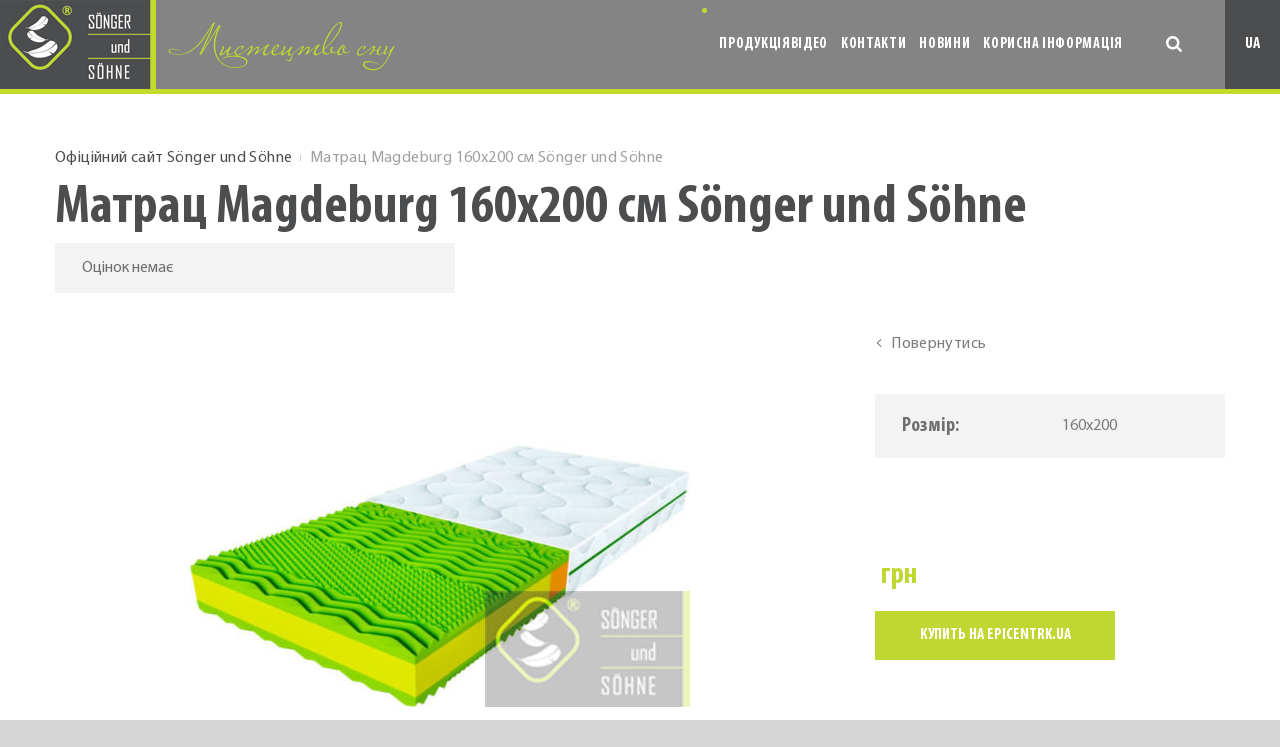

--- FILE ---
content_type: text/html; charset=UTF-8
request_url: https://songer-de.com/product/matras-magdeburg-160h200-sm-songer-und-sohne/
body_size: 6660
content:
<!DOCTYPE html>
<html lang="ua">
<head>
<!-- Google Tag Manager -->
<script>(function(w,d,s,l,i){w[l]=w[l]||[];w[l].push({'gtm.start':
new Date().getTime(),event:'gtm.js'});var f=d.getElementsByTagName(s)[0],
j=d.createElement(s),dl=l!='dataLayer'?'&l='+l:'';j.async=true;j.src=
'https://www.googletagmanager.com/gtm.js?id='+i+dl;f.parentNode.insertBefore(j,f);
})(window,document,'script','dataLayer','GTM-5MJ6RSZ');</script>
<!-- End Google Tag Manager -->
<meta charset="UTF-8">
<meta name="viewport" content="width=device-width, height=device-height, initial-scale=1.0, user-scalable=no, user-scalable=0">
<link href="https://songer-de.com/wp-content/themes/songer/images/favicon.ico" type="image/x-icon" rel="icon">
<!-- All in One SEO Pack 2.4.3 by Michael Torbert of Semper Fi Web Design[-1,-1] -->
<link rel="canonical" href="https://songer-de.com/product/matras-magdeburg-160h200-sm-songer-und-sohne/" />
<meta property="og:title" content="Матрац Magdeburg 160х200 см Sönger und Söhne" />
<meta property="og:type" content="article" />
<meta property="og:url" content="https://songer-de.com/product/matras-magdeburg-160h200-sm-songer-und-sohne/" />
<meta property="og:image" content="https://songer-de.com/wp-content/uploads/2018/08/logo-mobile-1.png" />
<meta property="og:site_name" content="Songer und Sohne" />
<meta property="article:published_time" content="2018-08-15T13:17:49Z" />
<meta property="article:modified_time" content="2026-01-21T05:32:48Z" />
<meta name="twitter:card" content="summary" />
<meta name="twitter:title" content="Матрац Magdeburg 160х200 см Sönger und Söhne" />
<meta name="twitter:image" content="https://songer-de.com/wp-content/uploads/2018/08/logo-mobile-1.png" />
<script type="text/javascript" >
window.ga=window.ga||function(){(ga.q=ga.q||[]).push(arguments)};ga.l=+new Date;
ga('create', 'UA-131127374-1', 'auto');
// Plugins
ga('send', 'pageview');
</script>
<script async src="https://www.google-analytics.com/analytics.js"></script>
<!-- /all in one seo pack -->
<!-- <link rel='stylesheet' id='contact-form-7-css'  href='https://songer-de.com/wp-content/plugins/contact-form-7/includes/css/styles.css?ver=4.9.1' type='text/css' media='all' /> -->
<!-- <link rel='stylesheet' id='ww-jquery-ui-styles-css'  href='https://songer-de.com/wp-content/themes/songer/css/jquery-ui.css?ver=4.9.23' type='text/css' media='all' /> -->
<!-- <link rel='stylesheet' id='ww-style-css'  href='https://songer-de.com/wp-content/themes/songer/css/style.css?ver=4.9.23' type='text/css' media='all' /> -->
<!-- <link rel='stylesheet' id='ww-media-css'  href='https://songer-de.com/wp-content/themes/songer/css/media.css?ver=4.9.23' type='text/css' media='all' /> -->
<!-- <link rel='stylesheet' id='style-css'  href='https://songer-de.com/wp-content/themes/songer/style.css?ver=4.9.23' type='text/css' media='all' /> -->
<link rel="stylesheet" type="text/css" href="//songer-de.com/wp-content/cache/wpfc-minified/7kj1f71q/4oslu.css" media="all"/>
<link hreflang="ru-ua" href="https://songer-de.com/product/matras-magdeburg-160h200-sm-songer-und-sohne/" rel="alternate" />
<link hreflang="uk-ua" href="https://songer-de.com/ru/product/matras-magdeburg-160h200-sm-songer-und-sohne/" rel="alternate" />
<!--[if lt IE 9]>
<script src="https://songer-de.com/wp-content/themes/songer/js/ie.js"></script>
<script src="https://songer-de.com/wp-content/themes/songer/js/html5.js"></script>
<![endif]-->
<meta name="google-site-verification" content="l4DufqEp_BbE_6lJHSRPf6iHjvKseVst5haUD1k4Hgs" />
<!-- Add meta noindex follow for empty page -->
<!-- Add schema data for searsh only main page -->
<!-- Redirection to lower url -->
<!-- Auto generation description, title -->
<meta name="description"  content="Матрац Magdeburg 160х200 см Sönger und Söhne 🛏️ Великий вибір продукції ➤ Висока якість текстилю ✂ Доступні ціни 💸 Покупка та доставка у всі міста України: Київ, Дніпро , Запоріжжя, Івано-Франківськ, Львів, Одеса, Харків."><title>Матрац Magdeburg 160х200 см Sönger und Söhne купити в Києві та Україні - ціни в інтернет магазині songer-de.com</title>    </head>
<body>
<!-- Google Tag Manager (noscript) -->
<noscript><iframe src="https://www.googletagmanager.com/ns.html?id=GTM-5MJ6RSZ"
height="0" width="0" style="display:none;visibility:hidden"></iframe></noscript>
<!-- End Google Tag Manager (noscript) -->
<!--    <div class="preloader"></div>-->
<div class="mobile-drop">
<div class="mobile-drop__inner">
<div class="mobile-drop__close"></div>
</div>
</div>
<div class="site-wrap__header site-wrap">
<div class="site-margin__head"></div>
<header id="header" class="header-typical">
<div class="wrapper wrapper--large">
<div class="header-inner">
<a href="https://songer-de.com/" class="logo">
<img src="https://songer-de.com/wp-content/uploads/2018/08/logo-small.png" class="logo-img__small" title="Songer und Sohne" alt="Songer und Sohne">
<img src="https://songer-de.com/wp-content/uploads/2018/08/logo-mobile-1.png" class="logo-mobile" title="Songer und Sohne" alt="Songer und Sohne">
</a>
<div class="header-right">
<nav class="navigation mobile-hidden" role="navigation">
<ul class="nav-list">
<li class="nav-item<br />
<b>Warning</b>:  strstr(): Empty needle in <b>/home/songerde/public_html/wp-content/themes/songer/header.php</b> on line <b>147</b><br />
">
<a href="javascript:void(0);" class="nav-link">Продукція</a>
<span class="sub-nav-item-arrow"></span>
<ul class="sub-nav-list">
<li class="sub-nav-item"><a href="https://songer-de.com/product-cat/matratsi/" class="sub-nav-link">Матраци</a></li>
<li class="sub-nav-item"><a href="https://songer-de.com/product-cat/podushki/" class="sub-nav-link">Подушки</a></li>
<li class="sub-nav-item"><a href="https://songer-de.com/product-cat/prostiradla/" class="sub-nav-link">Простирадла</a></li>
<li class="sub-nav-item"><a href="https://songer-de.com/product-cat/kovdri/" class="sub-nav-link">Ковдри</a></li>
</ul>
</li>
<li class="nav-item">
<a href="https://songer-de.com/video/" class="nav-link">Відео</a>
</li>
<li class="nav-item">
<a href="https://songer-de.com/contacts/" class="nav-link">Контакти</a>
</li>
<li class="nav-item">
<a href="https://songer-de.com/news/" class="nav-link">Новини</a>
</li>
<li class="nav-item">
<a href="https://songer-de.com/certification/" class="nav-link">Корисна інформація</a>
</li>
</ul>
</nav>
<div class="header-search">
<div class="search-form">
<div class="search-form__btn-open icon-search"></div>
<form action="https://songer-de.com" class="search-form__drop">
<input type="text" name="s" class="search-form__input" required>
<input type="submit" class="search-form__btn" value="&#xe901;">
</form>
</div>
</div>
<div class="header-language mobile-hidden">
<div class="language">
<div class="language-head">UA</div>
<ul class="language-drop">
<li class="language-drop__item">
<a class="language-drop__item-link js-active" href="javascript:void(0);">UA</a>
</li>
<li class="language-drop__item">
<a class="language-drop__item-link" data-langurl="ru" href="https://songer-de.com/ru/product/matras-magdeburg-160h200-sm-songer-und-sohne/">RU</a>
</li>
</ul>
</div>
</div>
<div class="nav-icon__mobile">
<span></span>
<span></span>
<span></span>
</div>
</div>
</div>
</div>
</header>
<script type="text/javascript">
console.log('test message - 1234');
</script>
<main class="card-main main" role="main" itemscope itemtype="https://schema.org/Product">
<div class="wrapper">
<ul class="breadcrumbs" itemscope="" itemtype="https://schema.org/BreadcrumbList">
<li itemprop="itemListElement" itemscope itemtype="https://schema.org/ListItem"><a itemprop="item" href="https://songer-de.com/"><span itemprop="name">Офіційний сайт Sönger und Söhne</span></a><meta itemprop="position" content="0" /></li><!-- Breadcrumb NavXT 5.7.1 -->
<li><span>Матрац Magdeburg 160х200 см Sönger und Söhne</span></li>            </ul>
<h1 class="card-page__title page-title" itemprop="name">Матрац Magdeburg 160х200 см Sönger und Söhne</h1>
<div class="allret"><span>Оцінок немає </span></div>            <a href="javascript:history.back(-1);" class="card-block__header-prev card-block__right-prev">Повернутись</a>
<div class="card-block">
<div class="card-block__slider__wrap">
<div class="card-block__slider">
<div class="card-block__slider-item">
<div class="stock_value_wrapper">
Акція -%
</div>
<a href="https://songer-de.com/wp-content/uploads/2018/08/587533_1-500x262.jpeg" data-fancybox="images2">
<img itemprop="image" src="https://songer-de.com/wp-content/uploads/2018/08/587533_1-500x262.jpeg">
</a>
</div>
</div>
</div>
<div class="card-block__right">
<a href="javascript:history.back(-1);" class="card-block__right-prev">Повернутись</a>
<div class="card-desc">
<div class="card-desc__line">
<div class="card-desc__line-left">Розмір:</div>
<div class="card-desc__line-right">160x200</div>
</div>
</div>
<div class="card-right__bottom-header">
</div>
<div class="card-price" itemprop="offers" itemscope itemtype="http://schema.org/Offer">
<meta itemprop="priceCurrency" content="грн">
<span itemprop="price"></span> грн                            <meta itemprop="seller" content="Songer und Sohne">
<link itemprop="itemCondition" href="https://schema.org/NewCondition" />
<meta itemprop="url" content="https://songer-de.com/product/matras-magdeburg-160h200-sm-songer-und-sohne/">
</div>
<a target="_blank" href="https://epicentrk.ua/shop/matras-magdeburg-160kh200-sm-s-nger-und-s-hne.html" class="card-btn btn">Купить на epicentrk.ua</a>
<meta itemprop="description" content="">
<meta itemprop="model" content="">
<meta itemprop="color" content="">
<meta itemprop="brand" content="Songer und Sohne">
<meta itemprop="url" content="https://songer-de.com/product/matras-magdeburg-160h200-sm-songer-und-sohne/">
</div>
<div class="card-block__left clearfix">
<div class="card-block__left-thumb">
<div class="card-block__left-thumb__item-wrap">
<a href="https://songer-de.com/wp-content/uploads/2018/08/587533_1.jpeg" data-fancybox="images" class="card-block__left-thumb__item">
<img src="https://songer-de.com/wp-content/uploads/2018/08/587533_1-100x52.jpeg">
</a>
</div>
</div>
<div class="card-block__left-slider">
<a href="https://songer-de.com/wp-content/uploads/2018/08/587533_1.jpeg" data-fancybox="images" class="card-block__left-slider__item">
<img src="https://songer-de.com/wp-content/uploads/2018/08/587533_1-500x262.jpeg">
</a>
</div>
</div>
</div>
</div>
<!-- card-desc__section BEGIN -->
<section class="card-desc__section">
<div class="wrapper">
<div class="card-tabs">
<ul class="card-tabs__nav">
<li class="card-tabs__nav-item">
<a href="#tabs-2" class="card-tabs__nav-link">Характеристики</a>
</li>
<li class="card-tabs__nav-item">
<a href="#tabs-3" class="card-tabs__nav-link">Відгуки</a>
</li>
</ul>
<div class="card-tabs__contents">
<div id="tabs-2" class="card-tabs__content content">
<div class="card-tabs__desc card-desc">
<div class="card-desc__line">
<div class="card-desc__line-left">Кількість предметів:</div>
<div class="card-desc__line-right">1</div>
</div>
<div class="card-desc__line">
<div class="card-desc__line-left">Навантаження на одне спальне місце:</div>
<div class="card-desc__line-right">130</div>
</div>
<div class="card-desc__line">
<div class="card-desc__line-left">Обмен и возврат:</div>
<div class="card-desc__line-right">14 дней со дня покупки</div>
</div>
<div class="card-desc__line">
<div class="card-desc__line-left">Ширина:</div>
<div class="card-desc__line-right">160</div>
</div>
<div class="card-desc__line">
<div class="card-desc__line-left">Розмір:</div>
<div class="card-desc__line-right">160x200</div>
</div>
<div class="card-desc__line">
<div class="card-desc__line-left">Висота:</div>
<div class="card-desc__line-right">18</div>
</div>
<div class="card-desc__line">
<div class="card-desc__line-left">Спальне місце:</div>
<div class="card-desc__line-right">2-спальный</div>
</div>
<div class="card-desc__line">
<div class="card-desc__line-left">Довжина:</div>
<div class="card-desc__line-right">200</div>
</div>
<div class="card-desc__line">
<div class="card-desc__line-left">Серія:</div>
<div class="card-desc__line-right">Magdeburg</div>
</div>
<div class="card-desc__line">
<div class="card-desc__line-left">Вид:</div>
<div class="card-desc__line-right">анатомический, беспружинный</div>
</div>
<div class="card-desc__line">
<div class="card-desc__line-left">Шари матраца:</div>
<div class="card-desc__line-right">анатомічна система 7 зон комфорту, ортопедический 3 ZONE базис из пены, стретчевый чехол</div>
</div>
<div class="card-desc__line">
<div class="card-desc__line-left">Цвет производителя:</div>
<div class="card-desc__line-right">белый</div>
</div>
<div class="card-desc__line">
<div class="card-desc__line-left">Особливості:</div>
<div class="card-desc__line-right">висота 3 ZONE-базису – 100 мм, висота анатомічної системи – 30 мм, двусторонний, знімний чохол, ступінь жорсткості – 4</div>
</div>
<div class="card-desc__line">
<div class="card-desc__line-left">Возрастная группа:</div>
<div class="card-desc__line-right">для взрослых</div>
</div>
<div class="card-desc__line">
<div class="card-desc__line-left">Жорсткість:</div>
<div class="card-desc__line-right">жорсткий</div>
</div>
<div class="card-desc__line">
<div class="card-desc__line-left">Тип товару:</div>
<div class="card-desc__line-right">матрас беспружинный</div>
</div>
<div class="card-desc__line">
<div class="card-desc__line-left">Комплектація:</div>
<div class="card-desc__line-right">матрац - 1 шт.</div>
</div>
<div class="card-desc__line">
<div class="card-desc__line-left">Призначення:</div>
<div class="card-desc__line-right">на ліжко (основний)</div>
</div>
<div class="card-desc__line">
<div class="card-desc__line-left">Упаковка:</div>
<div class="card-desc__line-right">поліетилен</div>
</div>
<div class="card-desc__line">
<div class="card-desc__line-left">Матеріал чохла:</div>
<div class="card-desc__line-right">стрейч</div>
</div>
<div class="card-desc__line">
<div class="card-desc__line-left">Країна-виробник:</div>
<div class="card-desc__line-right">Україна</div>
</div>
<div class="card-desc__line">
<div class="card-desc__line-left">Продавец:</div>
<div class="card-desc__line-right">Эпицентр К</div>
</div>
</div>
</div>
<div class="card-tabs__content content" id="tabs-3">
<div class="comentarea">
<h3 class="comments-caption"><span name="comments">Відгуки про "Матрац Magdeburg 160х200 см Sönger und Söhne"</span></h3>
<ul class="list">
<li>Залиште перший коментар</li>
</ul>
<div id="respond" class="comment-respond">
<h3 id="reply-title" class="comment-reply-title">Залишити відповідь <small><a rel="nofollow" id="cancel-comment-reply-link" href="/product/matras-magdeburg-160h200-sm-songer-und-sohne/#respond" style="display:none;">Скасувати відповідь</a></small></h3>			<form action="https://songer-de.com/wp-comments-post.php" method="post" id="commentform" class="comment-form">
<p class="comment-notes"><span id="email-notes">Ваша e-mail адреса не оприлюднюватиметься.</span>  Обов’язкові поля позначені <span class="required">*</span></p><p class="comment-form-comment"><label for="comment">Коментар</label><textarea id="comment" name="comment" class="comment-form" cols="45" rows="8" aria-required="true" placeholder="Текст сообщения..."></textarea></p><div class="fielus"><p class="comment-form-author"><label for="author">Ім’я<span class="required">*</span></label><input type="text" id="author" name="author" class="author" value="" placeholder="" pattern="[A-Za-zА-Яа-я]{3,}" maxlength="30" autocomplete="on" tabindex="1" required></p>
<p class="comment-form-email"><label for="email">Email<span class="required">*</span></label><input type="email" id="email" name="email" class="email" value="" placeholder="example@example.com" maxlength="30" autocomplete="on" tabindex="2" required></p></div>
<p class="comment-form-rating"><label for="rating"></label>
<span class="commentratingbox">
<label class="commentrating actreit" data-cur="1">
<input type="radio" name="rating" id="rating" value="1" />
</label>
<label class="commentrating actreit" data-cur="2">
<input type="radio" name="rating" id="rating" value="2" />
</label>
<label class="commentrating actreit" data-cur="3">
<input type="radio" name="rating" id="rating" value="3" />
</label>
<label class="commentrating actreit" data-cur="4">
<input type="radio" name="rating" id="rating" value="4" />
</label>
<label class="commentrating actreit" data-cur="5">
<input type="radio" name="rating" id="rating" value="5" checked/>
</label></span></p><p class="form-submit"><input name="submit" type="submit" id="submit" class="submit" value="Надіслати" /> <input type='hidden' name='comment_post_ID' value='35145' id='comment_post_ID' />
<input type='hidden' name='comment_parent' id='comment_parent' value='0' />
</p>			</form>
</div><!-- #respond -->
</div>                        </div>
</div>
</div>
<div class="card-tabs__mobile">
<div class="card-tabs__mobile-item">
<div class="card-tabs__mobile-item__header">Характеристики</div>
<div class="card-tabs__mobile-item__footer content">
<div class="card-tabs__desc card-desc">
<div class="card-desc__line">
<div class="card-desc__line-left">Кількість предметів:</div>
<div class="card-desc__line-right">1</div>
</div>
<div class="card-desc__line">
<div class="card-desc__line-left">Навантаження на одне спальне місце:</div>
<div class="card-desc__line-right">130</div>
</div>
<div class="card-desc__line">
<div class="card-desc__line-left">Обмен и возврат:</div>
<div class="card-desc__line-right">14 дней со дня покупки</div>
</div>
<div class="card-desc__line">
<div class="card-desc__line-left">Ширина:</div>
<div class="card-desc__line-right">160</div>
</div>
<div class="card-desc__line">
<div class="card-desc__line-left">Розмір:</div>
<div class="card-desc__line-right">160x200</div>
</div>
<div class="card-desc__line">
<div class="card-desc__line-left">Висота:</div>
<div class="card-desc__line-right">18</div>
</div>
<div class="card-desc__line">
<div class="card-desc__line-left">Спальне місце:</div>
<div class="card-desc__line-right">2-спальный</div>
</div>
<div class="card-desc__line">
<div class="card-desc__line-left">Довжина:</div>
<div class="card-desc__line-right">200</div>
</div>
<div class="card-desc__line">
<div class="card-desc__line-left">POTAMUS_ARTICLE:</div>
<div class="card-desc__line-right">51938981</div>
</div>
<div class="card-desc__line">
<div class="card-desc__line-left">Серія:</div>
<div class="card-desc__line-right">Magdeburg</div>
</div>
<div class="card-desc__line">
<div class="card-desc__line-left">Вид:</div>
<div class="card-desc__line-right">анатомический, беспружинный</div>
</div>
<div class="card-desc__line">
<div class="card-desc__line-left">Шари матраца:</div>
<div class="card-desc__line-right">анатомічна система 7 зон комфорту, ортопедический 3 ZONE базис из пены, стретчевый чехол</div>
</div>
<div class="card-desc__line">
<div class="card-desc__line-left">Цвет производителя:</div>
<div class="card-desc__line-right">белый</div>
</div>
<div class="card-desc__line">
<div class="card-desc__line-left">Особливості:</div>
<div class="card-desc__line-right">висота 3 ZONE-базису – 100 мм, висота анатомічної системи – 30 мм, двусторонний, знімний чохол, ступінь жорсткості – 4</div>
</div>
<div class="card-desc__line">
<div class="card-desc__line-left">Возрастная группа:</div>
<div class="card-desc__line-right">для взрослых</div>
</div>
<div class="card-desc__line">
<div class="card-desc__line-left">Жорсткість:</div>
<div class="card-desc__line-right">жорсткий</div>
</div>
<div class="card-desc__line">
<div class="card-desc__line-left">Тип товару:</div>
<div class="card-desc__line-right">матрас беспружинный</div>
</div>
<div class="card-desc__line">
<div class="card-desc__line-left">Комплектація:</div>
<div class="card-desc__line-right">матрац - 1 шт.</div>
</div>
<div class="card-desc__line">
<div class="card-desc__line-left">Призначення:</div>
<div class="card-desc__line-right">на ліжко (основний)</div>
</div>
<div class="card-desc__line">
<div class="card-desc__line-left">Упаковка:</div>
<div class="card-desc__line-right">поліетилен</div>
</div>
<div class="card-desc__line">
<div class="card-desc__line-left">Матеріал чохла:</div>
<div class="card-desc__line-right">стрейч</div>
</div>
<div class="card-desc__line">
<div class="card-desc__line-left">Країна-виробник:</div>
<div class="card-desc__line-right">Україна</div>
</div>
<div class="card-desc__line">
<div class="card-desc__line-left">Продавец:</div>
<div class="card-desc__line-right">Эпицентр К</div>
</div>
</div>
</div>
</div>
</div>
</div>
</section>
<!-- card-desc__section END -->
</main>
<section class="guidance-section product-sizes">
<div class="wrapper">
<h2 class="guidance-title section-title">Цей товар в інших розмірах </h2>
</div>
<div class="guidance-slider__wrap">
<div class="wrapper">
<div class="guidance-slider">
</div>
</div>
</div>
</section>
        </div>
<div class="site-wrap__footer site-wrap">
<footer class="footer">
<div class="wrapper">
<div class="footer-col__1 footer-col">
<span class="footer-title spanh4">Меню</span>
<span class="footer-title footer-title__mobile spanh4">Меню</span>
<ul class="footer-nav">
<li class="footer-nav__item">
<a href="https://songer-de.com/certification/" class="footer-nav__link">Корисна інформація</a>
</li>
<li class="footer-nav__item">
<a href="https://songer-de.com/aboutus/" class="footer-nav__link">Про компанію</a>
</li>
<li class="footer-nav__item">
<a href="https://songer-de.com/video/" class="footer-nav__link">Відео</a>
</li>
<li class="footer-nav__item">
<a href="https://songer-de.com/contacts/" class="footer-nav__link">Контакти</a>
</li>
<li class="footer-nav__item">
<a href="https://songer-de.com/feedback/" class="footer-nav__link">Поставити запитання</a>
</li>
<li class="footer-nav__item">
<a href="https://songer-de.com/news/" class="footer-nav__link">Новини</a>
</li>
</ul>
</div>
<div class="footer-col__2 footer-col">
<span class="footer-title spanh4">Каталог продукції</span>
<span class="footer-title footer-title__mobile spanh4">Каталог продукції</span>
<ul class="footer-nav">
<li class="footer-nav__item">
<a href="https://songer-de.com/product-cat/matratsi/" class="footer-nav__link">Матраци</a>
</li>
<li class="footer-nav__item">
<a href="https://songer-de.com/product-cat/podushki/" class="footer-nav__link">Подушки</a>
</li>
<li class="footer-nav__item">
<a href="https://songer-de.com/product-cat/prostiradla/" class="footer-nav__link">Простирадла</a>
</li>
<li class="footer-nav__item">
<a href="https://songer-de.com/product-cat/kovdri/" class="footer-nav__link">Ковдри</a>
</li>
</ul>
</div>
<div class="footer-col__3 footer-col">
<span class="footer-subscribe__title footer-title spanh4">Підписатися на розсилку</span>
<div class="footer-subscribe">
<div class="footer-subscribe__desc">
Текст, розміщений на цій сторінці, тестовий. Він
використовується виключно в
</div>
<div role="form" class="wpcf7" id="wpcf7-f35963-p35145-o1" lang="uk" dir="ltr">
<div class="screen-reader-response"></div>
<form action="/product/matras-magdeburg-160h200-sm-songer-und-sohne/#wpcf7-f35963-p35145-o1" method="post" class="wpcf7-form subscribe-form" novalidate="novalidate">
<div style="display: none;">
<input type="hidden" name="_wpcf7" value="35963" />
<input type="hidden" name="_wpcf7_version" value="4.9.1" />
<input type="hidden" name="_wpcf7_locale" value="uk" />
<input type="hidden" name="_wpcf7_unit_tag" value="wpcf7-f35963-p35145-o1" />
<input type="hidden" name="_wpcf7_container_post" value="35145" />
</div>
<span class="wpcf7-form-control-wrap email"><input type="email" name="email" value="" size="40" class="wpcf7-form-control wpcf7-text wpcf7-email wpcf7-validates-as-required wpcf7-validates-as-email subscribe-form__input" aria-required="true" aria-invalid="false" placeholder="e-mail" /></span>
<input type="submit" value="&#xe903;" class="wpcf7-form-control wpcf7-submit subscribe-form__btn" /><div class="wpcf7-response-output wpcf7-display-none"></div></form></div>
</div>
</div>
<div class="footer-col__4 footer-col">
<div class="footer-social">
<ul class="social">
<li class="social-item">
<a href="https://www.youtube.com/channel/UCyn0AZay_TCIPo-3Jxav1zQ?view_as=subscriber" class="social-link" rel="nofollow" target="_blank">
<img class="noll" src="https://songer-de.com/wp-content/uploads/2018/08/icon-yt.svg" alt="Youtube">
</a>
</li>
</ul>
</div>
<div class="footer-copyright">
<p>© Всі права захищені, 2026</p>
<a href="https://whiteweb.ua" target="_blank" class="developer-link" rel="nofollow">
<span>Розробка сайту</span>
<i class="footer-developer__link-logo icon icon-developer"></i>
</a>
</div>
</div>
</div>
</footer>
</div>
<script type='text/javascript' src='https://songer-de.com/wp-content/themes/songer/js/jquery-3.2.1.min.js?ver=2.2.4'></script>
<script type='text/javascript'>
/* <![CDATA[ */
var wpcf7 = {"apiSettings":{"root":"https:\/\/songer-de.com\/wp-json\/contact-form-7\/v1","namespace":"contact-form-7\/v1"},"recaptcha":{"messages":{"empty":"\u0411\u0443\u0434\u044c \u043b\u0430\u0441\u043a\u0430, \u043f\u0456\u0434\u0442\u0432\u0435\u0440\u0434\u0456\u0442\u044c, \u0449\u043e \u0432\u0438 \u043d\u0435 \u0440\u043e\u0431\u043e\u0442."}}};
/* ]]> */
</script>
<script type='text/javascript' src='https://songer-de.com/wp-content/plugins/contact-form-7/includes/js/scripts.js?ver=4.9.1'></script>
<script type='text/javascript' src='https://songer-de.com/wp-content/themes/songer/js/jquery-ui.min.js?ver=1.0.0'></script>
<script type='text/javascript' src='https://songer-de.com/wp-content/themes/songer/js/jquery.matchHeight-min.js?ver=1.0.0'></script>
<script type='text/javascript' src='https://songer-de.com/wp-content/themes/songer/js/slick.js?ver=1.0.0'></script>
<script type='text/javascript' src='https://songer-de.com/wp-content/themes/songer/js/jquery.formstyler.min.js?ver=1.0.0'></script>
<script type='text/javascript' src='https://songer-de.com/wp-content/themes/songer/js/jquery.fancybox.min.js?ver=1.0.0'></script>
<script type='text/javascript' src='https://songer-de.com/wp-content/themes/songer/js/mask.js?ver=1.0.0'></script>
<script type='text/javascript' src='https://songer-de.com/wp-content/themes/songer/lib/jquery.lazy.min.js?ver=1.0.0'></script>
<script type='text/javascript' src='https://songer-de.com/wp-content/themes/songer/js/main.js?ver=1.0.0'></script>
<script type='text/javascript' src='https://songer-de.com/wp-content/themes/songer/old/js/ww.js?ver=1.0.0'></script>
<script type="application/ld+json">
{
"@context": "http://schema.org",
"@type": "Organization",
"image": "https://songer-de.com/wp-content/themes/songer/img/bgi/logo.png",
"name": "Songer und Sohne",
"email": "info@songer-de.com",
"address": {
"@type": "PostalAddress",
"streetAddress": "вул. Братиславська, 11",
"addressLocality": "м. Київ",
"postalCode": "02139",
"addressCountry": "UA"
},
"url": "https://songer-de.com",
"telephone": "+38 (044) 561-27-85"
}
</script>
<script defer src="https://static.cloudflareinsights.com/beacon.min.js/vcd15cbe7772f49c399c6a5babf22c1241717689176015" integrity="sha512-ZpsOmlRQV6y907TI0dKBHq9Md29nnaEIPlkf84rnaERnq6zvWvPUqr2ft8M1aS28oN72PdrCzSjY4U6VaAw1EQ==" data-cf-beacon='{"version":"2024.11.0","token":"8d7266406dc74b18a23fd4b6635f66e7","r":1,"server_timing":{"name":{"cfCacheStatus":true,"cfEdge":true,"cfExtPri":true,"cfL4":true,"cfOrigin":true,"cfSpeedBrain":true},"location_startswith":null}}' crossorigin="anonymous"></script>
</body>
</html><!-- WP Fastest Cache file was created in 0.35260605812073 seconds, on 21-01-26 11:47:41 --><!-- need to refresh to see cached version -->

--- FILE ---
content_type: text/css
request_url: https://songer-de.com/wp-content/cache/wpfc-minified/7kj1f71q/4oslu.css
body_size: 23507
content:
@charset "UTF-8";
div.wpcf7 {
margin: 0;
padding: 0;
}
div.wpcf7-response-output {
margin: 2em 0.5em 1em;
padding: 0.2em 1em;
}
div.wpcf7 .screen-reader-response {
position: absolute;
overflow: hidden;
clip: rect(1px, 1px, 1px, 1px);
height: 1px;
width: 1px;
margin: 0;
padding: 0;
border: 0;
}
div.wpcf7-mail-sent-ok {
border: 2px solid #398f14;
}
div.wpcf7-mail-sent-ng {
border: 2px solid #ff0000;
}
div.wpcf7-spam-blocked {
border: 2px solid #ffa500;
}
div.wpcf7-validation-errors {
border: 2px solid #f7e700;
}
.wpcf7-form-control-wrap {
position: relative;
}
span.wpcf7-not-valid-tip {
color: #f00;
font-size: 1em;
font-weight: normal;
display: block;
}
.use-floating-validation-tip span.wpcf7-not-valid-tip {
position: absolute;
top: 20%;
left: 20%;
z-index: 100;
border: 1px solid #ff0000;
background: #fff;
padding: .2em .8em;
}
span.wpcf7-list-item {
display: inline-block;
margin: 0 0 0 1em;
}
span.wpcf7-list-item-label::before,
span.wpcf7-list-item-label::after {
content: " ";
}
.wpcf7-display-none {
display: none;
}
div.wpcf7 .ajax-loader {
visibility: hidden;
display: inline-block;
background-image: url(//songer-de.com/wp-content/plugins/contact-form-7/images/ajax-loader.gif);
width: 16px;
height: 16px;
border: none;
padding: 0;
margin: 0 0 0 4px;
vertical-align: middle;
}
div.wpcf7 .ajax-loader.is-active {
visibility: visible;
}
div.wpcf7 div.ajax-error {
display: none;
}
div.wpcf7 .placeheld {
color: #888;
}
div.wpcf7 .wpcf7-recaptcha iframe {
margin-bottom: 0;
}
div.wpcf7 input[type="file"] {
cursor: pointer;
}
div.wpcf7 input[type="file"]:disabled {
cursor: default;
}.ui-helper-hidden{display:none}.ui-helper-hidden-accessible{border:0;clip:rect(0 0 0 0);height:1px;margin:-1px;overflow:hidden;padding:0;position:absolute;width:1px}.ui-helper-reset{margin:0;padding:0;border:0;outline:0;line-height:1.3;text-decoration:none;font-size:100%;list-style:none}.ui-helper-clearfix:before,.ui-helper-clearfix:after{content:"";display:table;border-collapse:collapse}.ui-helper-clearfix:after{clear:both}.ui-helper-zfix{width:100%;height:100%;top:0;left:0;position:absolute;opacity:0;filter:Alpha(Opacity=0)}.ui-front{z-index:100}.ui-state-disabled{cursor:default!important;pointer-events:none}.ui-icon{display:inline-block;vertical-align:middle;margin-top:-.25em;position:relative;text-indent:-99999px;overflow:hidden;background-repeat:no-repeat}.ui-widget-icon-block{left:50%;margin-left:-8px;display:block}.ui-widget-overlay{position:fixed;top:0;left:0;width:100%;height:100%}.ui-accordion .ui-accordion-header{display:block;cursor:pointer;position:relative;margin:2px 0 0 0;padding:.5em .5em .5em .7em;font-size:100%}.ui-accordion .ui-accordion-content{padding:1em 2.2em;border-top:0;overflow:auto}.ui-autocomplete{position:absolute;top:0;left:0;cursor:default}.ui-menu{list-style:none;padding:0;margin:0;display:block;outline:0}.ui-menu .ui-menu{position:absolute}.ui-menu .ui-menu-item{margin:0;cursor:pointer;list-style-image:url([data-uri])}.ui-menu .ui-menu-item-wrapper{position:relative;padding:3px 1em 3px .4em}.ui-menu .ui-menu-divider{margin:5px 0;height:0;font-size:0;line-height:0;border-width:1px 0 0 0}.ui-menu .ui-state-focus,.ui-menu .ui-state-active{margin:-1px}.ui-menu-icons{position:relative}.ui-menu-icons .ui-menu-item-wrapper{padding-left:2em}.ui-menu .ui-icon{position:absolute;top:0;bottom:0;left:.2em;margin:auto 0}.ui-menu .ui-menu-icon{left:auto;right:0}.ui-button{padding:.4em 1em;display:inline-block;position:relative;line-height:normal;margin-right:.1em;cursor:pointer;vertical-align:middle;text-align:center;-webkit-user-select:none;-moz-user-select:none;-ms-user-select:none;user-select:none;overflow:visible}.ui-button,.ui-button:link,.ui-button:visited,.ui-button:hover,.ui-button:active{text-decoration:none}.ui-button-icon-only{width:2em;box-sizing:border-box;text-indent:-9999px;white-space:nowrap}input.ui-button.ui-button-icon-only{text-indent:0}.ui-button-icon-only .ui-icon{position:absolute;top:50%;left:50%;margin-top:-8px;margin-left:-8px}.ui-button.ui-icon-notext .ui-icon{padding:0;width:2.1em;height:2.1em;text-indent:-9999px;white-space:nowrap}input.ui-button.ui-icon-notext .ui-icon{width:auto;height:auto;text-indent:0;white-space:normal;padding:.4em 1em}input.ui-button::-moz-focus-inner,button.ui-button::-moz-focus-inner{border:0;padding:0}.ui-controlgroup{vertical-align:middle;display:inline-block}.ui-controlgroup > .ui-controlgroup-item{float:left;margin-left:0;margin-right:0}.ui-controlgroup > .ui-controlgroup-item:focus,.ui-controlgroup > .ui-controlgroup-item.ui-visual-focus{z-index:9999}.ui-controlgroup-vertical > .ui-controlgroup-item{display:block;float:none;width:100%;margin-top:0;margin-bottom:0;text-align:left}.ui-controlgroup-vertical .ui-controlgroup-item{box-sizing:border-box}.ui-controlgroup .ui-controlgroup-label{padding:.4em 1em}.ui-controlgroup .ui-controlgroup-label span{font-size:80%}.ui-controlgroup-horizontal .ui-controlgroup-label + .ui-controlgroup-item{border-left:none}.ui-controlgroup-vertical .ui-controlgroup-label + .ui-controlgroup-item{border-top:none}.ui-controlgroup-horizontal .ui-controlgroup-label.ui-widget-content{border-right:none}.ui-controlgroup-vertical .ui-controlgroup-label.ui-widget-content{border-bottom:none}.ui-controlgroup-vertical .ui-spinner-input{width:75%;width:calc( 100% - 2.4em )}.ui-controlgroup-vertical .ui-spinner .ui-spinner-up{border-top-style:solid}.ui-checkboxradio-label .ui-icon-background{box-shadow:inset 1px 1px 1px #ccc;border-radius:.12em;border:none}.ui-checkboxradio-radio-label .ui-icon-background{width:16px;height:16px;border-radius:1em;overflow:visible;border:none}.ui-checkboxradio-radio-label.ui-checkboxradio-checked .ui-icon,.ui-checkboxradio-radio-label.ui-checkboxradio-checked:hover .ui-icon{background-image:none;width:8px;height:8px;border-width:4px;border-style:solid}.ui-checkboxradio-disabled{pointer-events:none}.ui-datepicker{width:17em;padding:.2em .2em 0;display:none}.ui-datepicker .ui-datepicker-header{position:relative;padding:.2em 0}.ui-datepicker .ui-datepicker-prev,.ui-datepicker .ui-datepicker-next{position:absolute;top:2px;width:1.8em;height:1.8em}.ui-datepicker .ui-datepicker-prev-hover,.ui-datepicker .ui-datepicker-next-hover{top:1px}.ui-datepicker .ui-datepicker-prev{left:2px}.ui-datepicker .ui-datepicker-next{right:2px}.ui-datepicker .ui-datepicker-prev-hover{left:1px}.ui-datepicker .ui-datepicker-next-hover{right:1px}.ui-datepicker .ui-datepicker-prev span,.ui-datepicker .ui-datepicker-next span{display:block;position:absolute;left:50%;margin-left:-8px;top:50%;margin-top:-8px}.ui-datepicker .ui-datepicker-title{margin:0 2.3em;line-height:1.8em;text-align:center}.ui-datepicker .ui-datepicker-title select{font-size:1em;margin:1px 0}.ui-datepicker select.ui-datepicker-month,.ui-datepicker select.ui-datepicker-year{width:45%}.ui-datepicker table{width:100%;font-size:.9em;border-collapse:collapse;margin:0 0 .4em}.ui-datepicker th{padding:.7em .3em;text-align:center;font-weight:bold;border:0}.ui-datepicker td{border:0;padding:1px}.ui-datepicker td span,.ui-datepicker td a{display:block;padding:.2em;text-align:right;text-decoration:none}.ui-datepicker .ui-datepicker-buttonpane{background-image:none;margin:.7em 0 0 0;padding:0 .2em;border-left:0;border-right:0;border-bottom:0}.ui-datepicker .ui-datepicker-buttonpane button{float:right;margin:.5em .2em .4em;cursor:pointer;padding:.2em .6em .3em .6em;width:auto;overflow:visible}.ui-datepicker .ui-datepicker-buttonpane button.ui-datepicker-current{float:left}.ui-datepicker.ui-datepicker-multi{width:auto}.ui-datepicker-multi .ui-datepicker-group{float:left}.ui-datepicker-multi .ui-datepicker-group table{width:95%;margin:0 auto .4em}.ui-datepicker-multi-2 .ui-datepicker-group{width:50%}.ui-datepicker-multi-3 .ui-datepicker-group{width:33.3%}.ui-datepicker-multi-4 .ui-datepicker-group{width:25%}.ui-datepicker-multi .ui-datepicker-group-last .ui-datepicker-header,.ui-datepicker-multi .ui-datepicker-group-middle .ui-datepicker-header{border-left-width:0}.ui-datepicker-multi .ui-datepicker-buttonpane{clear:left}.ui-datepicker-row-break{clear:both;width:100%;font-size:0}.ui-datepicker-rtl{direction:rtl}.ui-datepicker-rtl .ui-datepicker-prev{right:2px;left:auto}.ui-datepicker-rtl .ui-datepicker-next{left:2px;right:auto}.ui-datepicker-rtl .ui-datepicker-prev:hover{right:1px;left:auto}.ui-datepicker-rtl .ui-datepicker-next:hover{left:1px;right:auto}.ui-datepicker-rtl .ui-datepicker-buttonpane{clear:right}.ui-datepicker-rtl .ui-datepicker-buttonpane button{float:left}.ui-datepicker-rtl .ui-datepicker-buttonpane button.ui-datepicker-current,.ui-datepicker-rtl .ui-datepicker-group{float:right}.ui-datepicker-rtl .ui-datepicker-group-last .ui-datepicker-header,.ui-datepicker-rtl .ui-datepicker-group-middle .ui-datepicker-header{border-right-width:0;border-left-width:1px}.ui-datepicker .ui-icon{display:block;text-indent:-99999px;overflow:hidden;background-repeat:no-repeat;left:.5em;top:.3em}.ui-dialog{position:absolute;top:0;left:0;padding:.2em;outline:0}.ui-dialog .ui-dialog-titlebar{padding:.4em 1em;position:relative}.ui-dialog .ui-dialog-title{float:left;margin:.1em 0;white-space:nowrap;width:90%;overflow:hidden;text-overflow:ellipsis}.ui-dialog .ui-dialog-titlebar-close{position:absolute;right:.3em;top:50%;width:20px;margin:-10px 0 0 0;padding:1px;height:20px}.ui-dialog .ui-dialog-content{position:relative;border:0;padding:.5em 1em;background:none;overflow:auto}.ui-dialog .ui-dialog-buttonpane{text-align:left;border-width:1px 0 0 0;background-image:none;margin-top:.5em;padding:.3em 1em .5em .4em}.ui-dialog .ui-dialog-buttonpane .ui-dialog-buttonset{float:right}.ui-dialog .ui-dialog-buttonpane button{margin:.5em .4em .5em 0;cursor:pointer}.ui-dialog .ui-resizable-n{height:2px;top:0}.ui-dialog .ui-resizable-e{width:2px;right:0}.ui-dialog .ui-resizable-s{height:2px;bottom:0}.ui-dialog .ui-resizable-w{width:2px;left:0}.ui-dialog .ui-resizable-se,.ui-dialog .ui-resizable-sw,.ui-dialog .ui-resizable-ne,.ui-dialog .ui-resizable-nw{width:7px;height:7px}.ui-dialog .ui-resizable-se{right:0;bottom:0}.ui-dialog .ui-resizable-sw{left:0;bottom:0}.ui-dialog .ui-resizable-ne{right:0;top:0}.ui-dialog .ui-resizable-nw{left:0;top:0}.ui-draggable .ui-dialog-titlebar{cursor:move}.ui-draggable-handle{-ms-touch-action:none;touch-action:none}.ui-resizable{position:relative}.ui-resizable-handle{position:absolute;font-size:0.1px;display:block;-ms-touch-action:none;touch-action:none}.ui-resizable-disabled .ui-resizable-handle,.ui-resizable-autohide .ui-resizable-handle{display:none}.ui-resizable-n{cursor:n-resize;height:7px;width:100%;top:-5px;left:0}.ui-resizable-s{cursor:s-resize;height:7px;width:100%;bottom:-5px;left:0}.ui-resizable-e{cursor:e-resize;width:7px;right:-5px;top:0;height:100%}.ui-resizable-w{cursor:w-resize;width:7px;left:-5px;top:0;height:100%}.ui-resizable-se{cursor:se-resize;width:12px;height:12px;right:1px;bottom:1px}.ui-resizable-sw{cursor:sw-resize;width:9px;height:9px;left:-5px;bottom:-5px}.ui-resizable-nw{cursor:nw-resize;width:9px;height:9px;left:-5px;top:-5px}.ui-resizable-ne{cursor:ne-resize;width:9px;height:9px;right:-5px;top:-5px}.ui-progressbar{height:2em;text-align:left;overflow:hidden}.ui-progressbar .ui-progressbar-value{margin:-1px;height:100%}.ui-progressbar .ui-progressbar-overlay{background:url([data-uri]);height:100%;filter:alpha(opacity=25);opacity:0.25}.ui-progressbar-indeterminate .ui-progressbar-value{background-image:none}.ui-selectable{-ms-touch-action:none;touch-action:none}.ui-selectable-helper{position:absolute;z-index:100;border:1px dotted black}.ui-selectmenu-menu{padding:0;margin:0;position:absolute;top:0;left:0;display:none}.ui-selectmenu-menu .ui-menu{overflow:auto;overflow-x:hidden;padding-bottom:1px}.ui-selectmenu-menu .ui-menu .ui-selectmenu-optgroup{font-size:1em;font-weight:bold;line-height:1.5;padding:2px 0.4em;margin:0.5em 0 0 0;height:auto;border:0}.ui-selectmenu-open{display:block}.ui-selectmenu-text{display:block;margin-right:20px;overflow:hidden;text-overflow:ellipsis}.ui-selectmenu-button.ui-button{text-align:left;white-space:nowrap;width:14em}.ui-selectmenu-icon.ui-icon{float:right;margin-top:0}.ui-slider{position:relative;text-align:left}.ui-slider .ui-slider-handle{position:absolute;z-index:2;width:1.2em;height:1.2em;cursor:default;-ms-touch-action:none;touch-action:none}.ui-slider .ui-slider-range{position:absolute;z-index:1;font-size:.7em;display:block;border:0;background-position:0 0}.ui-slider.ui-state-disabled .ui-slider-handle,.ui-slider.ui-state-disabled .ui-slider-range{filter:inherit}.ui-slider-horizontal{height:.8em}.ui-slider-horizontal .ui-slider-handle{top:-.3em;margin-left:-.6em}.ui-slider-horizontal .ui-slider-range{top:0;height:100%}.ui-slider-horizontal .ui-slider-range-min{left:0}.ui-slider-horizontal .ui-slider-range-max{right:0}.ui-slider-vertical{width:.8em;height:100px}.ui-slider-vertical .ui-slider-handle{left:-.3em;margin-left:0;margin-bottom:-.6em}.ui-slider-vertical .ui-slider-range{left:0;width:100%}.ui-slider-vertical .ui-slider-range-min{bottom:0}.ui-slider-vertical .ui-slider-range-max{top:0}.ui-sortable-handle{-ms-touch-action:none;touch-action:none}.ui-spinner{position:relative;display:inline-block;overflow:hidden;padding:0;vertical-align:middle}.ui-spinner-input{border:none;background:none;color:inherit;padding:.222em 0;margin:.2em 0;vertical-align:middle;margin-left:.4em;margin-right:2em}.ui-spinner-button{width:1.6em;height:50%;font-size:.5em;padding:0;margin:0;text-align:center;position:absolute;cursor:default;display:block;overflow:hidden;right:0}.ui-spinner a.ui-spinner-button{border-top-style:none;border-bottom-style:none;border-right-style:none}.ui-spinner-up{top:0}.ui-spinner-down{bottom:0}.ui-tabs{position:relative;padding:.2em}.ui-tabs .ui-tabs-nav{margin:0;padding:.2em .2em 0}.ui-tabs .ui-tabs-nav li{list-style:none;float:left;position:relative;top:0;margin:1px .2em 0 0;border-bottom-width:0;padding:0;white-space:nowrap}.ui-tabs .ui-tabs-nav .ui-tabs-anchor{float:left;padding:.5em 1em;text-decoration:none}.ui-tabs .ui-tabs-nav li.ui-tabs-active{margin-bottom:-1px;padding-bottom:1px}.ui-tabs .ui-tabs-nav li.ui-tabs-active .ui-tabs-anchor,.ui-tabs .ui-tabs-nav li.ui-state-disabled .ui-tabs-anchor,.ui-tabs .ui-tabs-nav li.ui-tabs-loading .ui-tabs-anchor{cursor:text}.ui-tabs-collapsible .ui-tabs-nav li.ui-tabs-active .ui-tabs-anchor{cursor:pointer}.ui-tabs .ui-tabs-panel{display:block;border-width:0;padding:1em 1.4em;background:none}.ui-tooltip{padding:8px;position:absolute;z-index:9999;max-width:300px}body .ui-tooltip{border-width:2px}.ui-widget{font-family:Arial,Helvetica,sans-serif;font-size:1em}.ui-widget .ui-widget{font-size:1em}.ui-widget input,.ui-widget select,.ui-widget textarea,.ui-widget button{font-family:Arial,Helvetica,sans-serif;font-size:1em}.ui-widget.ui-widget-content{border:1px solid #c5c5c5}.ui-widget-content{border:1px solid #ddd;background:#fff;color:#333}.ui-widget-content a{color:#333}.ui-widget-header{border:1px solid #ddd;background:#e9e9e9;color:#333;font-weight:bold}.ui-widget-header a{color:#333}.ui-state-default,.ui-widget-content .ui-state-default,.ui-widget-header .ui-state-default,.ui-button,html .ui-button.ui-state-disabled:hover,html .ui-button.ui-state-disabled:active{border:1px solid #c5c5c5;background:#f6f6f6;font-weight:normal;color:#454545}.ui-state-default a,.ui-state-default a:link,.ui-state-default a:visited,a.ui-button,a:link.ui-button,a:visited.ui-button,.ui-button{color:#454545;text-decoration:none}.ui-state-hover,.ui-widget-content .ui-state-hover,.ui-widget-header .ui-state-hover,.ui-state-focus,.ui-widget-content .ui-state-focus,.ui-widget-header .ui-state-focus,.ui-button:hover,.ui-button:focus{border:1px solid #ccc;background:#ededed;font-weight:normal;color:#2b2b2b}.ui-state-hover a,.ui-state-hover a:hover,.ui-state-hover a:link,.ui-state-hover a:visited,.ui-state-focus a,.ui-state-focus a:hover,.ui-state-focus a:link,.ui-state-focus a:visited,a.ui-button:hover,a.ui-button:focus{color:#2b2b2b;text-decoration:none}.ui-visual-focus{box-shadow:0 0 3px 1px rgb(94,158,214)}.ui-state-active,.ui-widget-content .ui-state-active,.ui-widget-header .ui-state-active,a.ui-button:active,.ui-button:active,.ui-button.ui-state-active:hover{border:1px solid #003eff;background:#007fff;font-weight:normal;color:#fff}.ui-icon-background,.ui-state-active .ui-icon-background{border:#003eff;background-color:#fff}.ui-state-active a,.ui-state-active a:link,.ui-state-active a:visited{color:#fff;text-decoration:none}.ui-state-highlight,.ui-widget-content .ui-state-highlight,.ui-widget-header .ui-state-highlight{border:1px solid #dad55e;background:#fffa90;color:#777620}.ui-state-checked{border:1px solid #dad55e;background:#fffa90}.ui-state-highlight a,.ui-widget-content .ui-state-highlight a,.ui-widget-header .ui-state-highlight a{color:#777620}.ui-state-error,.ui-widget-content .ui-state-error,.ui-widget-header .ui-state-error{border:1px solid #f1a899;background:#fddfdf;color:#5f3f3f}.ui-state-error a,.ui-widget-content .ui-state-error a,.ui-widget-header .ui-state-error a{color:#5f3f3f}.ui-state-error-text,.ui-widget-content .ui-state-error-text,.ui-widget-header .ui-state-error-text{color:#5f3f3f}.ui-priority-primary,.ui-widget-content .ui-priority-primary,.ui-widget-header .ui-priority-primary{font-weight:bold}.ui-priority-secondary,.ui-widget-content .ui-priority-secondary,.ui-widget-header .ui-priority-secondary{opacity:.7;filter:Alpha(Opacity=70);font-weight:normal}.ui-state-disabled,.ui-widget-content .ui-state-disabled,.ui-widget-header .ui-state-disabled{opacity:.35;filter:Alpha(Opacity=35);background-image:none}.ui-state-disabled .ui-icon{filter:Alpha(Opacity=35)}.ui-icon{width:16px;height:16px}.ui-icon,.ui-widget-content .ui-icon{background-image:url(//songer-de.com/wp-content/themes/songer/css/images/ui-icons_444444_256x240.png)}.ui-widget-header .ui-icon{background-image:url(//songer-de.com/wp-content/themes/songer/css/images/ui-icons_444444_256x240.png)}.ui-state-hover .ui-icon,.ui-state-focus .ui-icon,.ui-button:hover .ui-icon,.ui-button:focus .ui-icon{background-image:url(//songer-de.com/wp-content/themes/songer/css/images/ui-icons_555555_256x240.png)}.ui-state-active .ui-icon,.ui-button:active .ui-icon{background-image:url(//songer-de.com/wp-content/themes/songer/css/images/ui-icons_ffffff_256x240.png)}.ui-state-highlight .ui-icon,.ui-button .ui-state-highlight.ui-icon{background-image:url(//songer-de.com/wp-content/themes/songer/css/images/ui-icons_777620_256x240.png)}.ui-state-error .ui-icon,.ui-state-error-text .ui-icon{background-image:url(//songer-de.com/wp-content/themes/songer/css/images/ui-icons_cc0000_256x240.png)}.ui-button .ui-icon{background-image:url(//songer-de.com/wp-content/themes/songer/css/images/ui-icons_777777_256x240.png)}.ui-icon-blank{background-position:16px 16px}.ui-icon-caret-1-n{background-position:0 0}.ui-icon-caret-1-ne{background-position:-16px 0}.ui-icon-caret-1-e{background-position:-32px 0}.ui-icon-caret-1-se{background-position:-48px 0}.ui-icon-caret-1-s{background-position:-65px 0}.ui-icon-caret-1-sw{background-position:-80px 0}.ui-icon-caret-1-w{background-position:-96px 0}.ui-icon-caret-1-nw{background-position:-112px 0}.ui-icon-caret-2-n-s{background-position:-128px 0}.ui-icon-caret-2-e-w{background-position:-144px 0}.ui-icon-triangle-1-n{background-position:0 -16px}.ui-icon-triangle-1-ne{background-position:-16px -16px}.ui-icon-triangle-1-e{background-position:-32px -16px}.ui-icon-triangle-1-se{background-position:-48px -16px}.ui-icon-triangle-1-s{background-position:-65px -16px}.ui-icon-triangle-1-sw{background-position:-80px -16px}.ui-icon-triangle-1-w{background-position:-96px -16px}.ui-icon-triangle-1-nw{background-position:-112px -16px}.ui-icon-triangle-2-n-s{background-position:-128px -16px}.ui-icon-triangle-2-e-w{background-position:-144px -16px}.ui-icon-arrow-1-n{background-position:0 -32px}.ui-icon-arrow-1-ne{background-position:-16px -32px}.ui-icon-arrow-1-e{background-position:-32px -32px}.ui-icon-arrow-1-se{background-position:-48px -32px}.ui-icon-arrow-1-s{background-position:-65px -32px}.ui-icon-arrow-1-sw{background-position:-80px -32px}.ui-icon-arrow-1-w{background-position:-96px -32px}.ui-icon-arrow-1-nw{background-position:-112px -32px}.ui-icon-arrow-2-n-s{background-position:-128px -32px}.ui-icon-arrow-2-ne-sw{background-position:-144px -32px}.ui-icon-arrow-2-e-w{background-position:-160px -32px}.ui-icon-arrow-2-se-nw{background-position:-176px -32px}.ui-icon-arrowstop-1-n{background-position:-192px -32px}.ui-icon-arrowstop-1-e{background-position:-208px -32px}.ui-icon-arrowstop-1-s{background-position:-224px -32px}.ui-icon-arrowstop-1-w{background-position:-240px -32px}.ui-icon-arrowthick-1-n{background-position:1px -48px}.ui-icon-arrowthick-1-ne{background-position:-16px -48px}.ui-icon-arrowthick-1-e{background-position:-32px -48px}.ui-icon-arrowthick-1-se{background-position:-48px -48px}.ui-icon-arrowthick-1-s{background-position:-64px -48px}.ui-icon-arrowthick-1-sw{background-position:-80px -48px}.ui-icon-arrowthick-1-w{background-position:-96px -48px}.ui-icon-arrowthick-1-nw{background-position:-112px -48px}.ui-icon-arrowthick-2-n-s{background-position:-128px -48px}.ui-icon-arrowthick-2-ne-sw{background-position:-144px -48px}.ui-icon-arrowthick-2-e-w{background-position:-160px -48px}.ui-icon-arrowthick-2-se-nw{background-position:-176px -48px}.ui-icon-arrowthickstop-1-n{background-position:-192px -48px}.ui-icon-arrowthickstop-1-e{background-position:-208px -48px}.ui-icon-arrowthickstop-1-s{background-position:-224px -48px}.ui-icon-arrowthickstop-1-w{background-position:-240px -48px}.ui-icon-arrowreturnthick-1-w{background-position:0 -64px}.ui-icon-arrowreturnthick-1-n{background-position:-16px -64px}.ui-icon-arrowreturnthick-1-e{background-position:-32px -64px}.ui-icon-arrowreturnthick-1-s{background-position:-48px -64px}.ui-icon-arrowreturn-1-w{background-position:-64px -64px}.ui-icon-arrowreturn-1-n{background-position:-80px -64px}.ui-icon-arrowreturn-1-e{background-position:-96px -64px}.ui-icon-arrowreturn-1-s{background-position:-112px -64px}.ui-icon-arrowrefresh-1-w{background-position:-128px -64px}.ui-icon-arrowrefresh-1-n{background-position:-144px -64px}.ui-icon-arrowrefresh-1-e{background-position:-160px -64px}.ui-icon-arrowrefresh-1-s{background-position:-176px -64px}.ui-icon-arrow-4{background-position:0 -80px}.ui-icon-arrow-4-diag{background-position:-16px -80px}.ui-icon-extlink{background-position:-32px -80px}.ui-icon-newwin{background-position:-48px -80px}.ui-icon-refresh{background-position:-64px -80px}.ui-icon-shuffle{background-position:-80px -80px}.ui-icon-transfer-e-w{background-position:-96px -80px}.ui-icon-transferthick-e-w{background-position:-112px -80px}.ui-icon-folder-collapsed{background-position:0 -96px}.ui-icon-folder-open{background-position:-16px -96px}.ui-icon-document{background-position:-32px -96px}.ui-icon-document-b{background-position:-48px -96px}.ui-icon-note{background-position:-64px -96px}.ui-icon-mail-closed{background-position:-80px -96px}.ui-icon-mail-open{background-position:-96px -96px}.ui-icon-suitcase{background-position:-112px -96px}.ui-icon-comment{background-position:-128px -96px}.ui-icon-person{background-position:-144px -96px}.ui-icon-print{background-position:-160px -96px}.ui-icon-trash{background-position:-176px -96px}.ui-icon-locked{background-position:-192px -96px}.ui-icon-unlocked{background-position:-208px -96px}.ui-icon-bookmark{background-position:-224px -96px}.ui-icon-tag{background-position:-240px -96px}.ui-icon-home{background-position:0 -112px}.ui-icon-flag{background-position:-16px -112px}.ui-icon-calendar{background-position:-32px -112px}.ui-icon-cart{background-position:-48px -112px}.ui-icon-pencil{background-position:-64px -112px}.ui-icon-clock{background-position:-80px -112px}.ui-icon-disk{background-position:-96px -112px}.ui-icon-calculator{background-position:-112px -112px}.ui-icon-zoomin{background-position:-128px -112px}.ui-icon-zoomout{background-position:-144px -112px}.ui-icon-search{background-position:-160px -112px}.ui-icon-wrench{background-position:-176px -112px}.ui-icon-gear{background-position:-192px -112px}.ui-icon-heart{background-position:-208px -112px}.ui-icon-star{background-position:-224px -112px}.ui-icon-link{background-position:-240px -112px}.ui-icon-cancel{background-position:0 -128px}.ui-icon-plus{background-position:-16px -128px}.ui-icon-plusthick{background-position:-32px -128px}.ui-icon-minus{background-position:-48px -128px}.ui-icon-minusthick{background-position:-64px -128px}.ui-icon-close{background-position:-80px -128px}.ui-icon-closethick{background-position:-96px -128px}.ui-icon-key{background-position:-112px -128px}.ui-icon-lightbulb{background-position:-128px -128px}.ui-icon-scissors{background-position:-144px -128px}.ui-icon-clipboard{background-position:-160px -128px}.ui-icon-copy{background-position:-176px -128px}.ui-icon-contact{background-position:-192px -128px}.ui-icon-image{background-position:-208px -128px}.ui-icon-video{background-position:-224px -128px}.ui-icon-script{background-position:-240px -128px}.ui-icon-alert{background-position:0 -144px}.ui-icon-info{background-position:-16px -144px}.ui-icon-notice{background-position:-32px -144px}.ui-icon-help{background-position:-48px -144px}.ui-icon-check{background-position:-64px -144px}.ui-icon-bullet{background-position:-80px -144px}.ui-icon-radio-on{background-position:-96px -144px}.ui-icon-radio-off{background-position:-112px -144px}.ui-icon-pin-w{background-position:-128px -144px}.ui-icon-pin-s{background-position:-144px -144px}.ui-icon-play{background-position:0 -160px}.ui-icon-pause{background-position:-16px -160px}.ui-icon-seek-next{background-position:-32px -160px}.ui-icon-seek-prev{background-position:-48px -160px}.ui-icon-seek-end{background-position:-64px -160px}.ui-icon-seek-start{background-position:-80px -160px}.ui-icon-seek-first{background-position:-80px -160px}.ui-icon-stop{background-position:-96px -160px}.ui-icon-eject{background-position:-112px -160px}.ui-icon-volume-off{background-position:-128px -160px}.ui-icon-volume-on{background-position:-144px -160px}.ui-icon-power{background-position:0 -176px}.ui-icon-signal-diag{background-position:-16px -176px}.ui-icon-signal{background-position:-32px -176px}.ui-icon-battery-0{background-position:-48px -176px}.ui-icon-battery-1{background-position:-64px -176px}.ui-icon-battery-2{background-position:-80px -176px}.ui-icon-battery-3{background-position:-96px -176px}.ui-icon-circle-plus{background-position:0 -192px}.ui-icon-circle-minus{background-position:-16px -192px}.ui-icon-circle-close{background-position:-32px -192px}.ui-icon-circle-triangle-e{background-position:-48px -192px}.ui-icon-circle-triangle-s{background-position:-64px -192px}.ui-icon-circle-triangle-w{background-position:-80px -192px}.ui-icon-circle-triangle-n{background-position:-96px -192px}.ui-icon-circle-arrow-e{background-position:-112px -192px}.ui-icon-circle-arrow-s{background-position:-128px -192px}.ui-icon-circle-arrow-w{background-position:-144px -192px}.ui-icon-circle-arrow-n{background-position:-160px -192px}.ui-icon-circle-zoomin{background-position:-176px -192px}.ui-icon-circle-zoomout{background-position:-192px -192px}.ui-icon-circle-check{background-position:-208px -192px}.ui-icon-circlesmall-plus{background-position:0 -208px}.ui-icon-circlesmall-minus{background-position:-16px -208px}.ui-icon-circlesmall-close{background-position:-32px -208px}.ui-icon-squaresmall-plus{background-position:-48px -208px}.ui-icon-squaresmall-minus{background-position:-64px -208px}.ui-icon-squaresmall-close{background-position:-80px -208px}.ui-icon-grip-dotted-vertical{background-position:0 -224px}.ui-icon-grip-dotted-horizontal{background-position:-16px -224px}.ui-icon-grip-solid-vertical{background-position:-32px -224px}.ui-icon-grip-solid-horizontal{background-position:-48px -224px}.ui-icon-gripsmall-diagonal-se{background-position:-64px -224px}.ui-icon-grip-diagonal-se{background-position:-80px -224px}.ui-corner-all,.ui-corner-top,.ui-corner-left,.ui-corner-tl{border-top-left-radius:3px}.ui-corner-all,.ui-corner-top,.ui-corner-right,.ui-corner-tr{border-top-right-radius:3px}.ui-corner-all,.ui-corner-bottom,.ui-corner-left,.ui-corner-bl{border-bottom-left-radius:3px}.ui-corner-all,.ui-corner-bottom,.ui-corner-right,.ui-corner-br{border-bottom-right-radius:3px}.ui-widget-overlay{background:#aaa;opacity:.003;filter:Alpha(Opacity=.3)}.ui-widget-shadow{-webkit-box-shadow:0 0 5px #666;box-shadow:0 0 5px #666}


html, body, div, span, applet, object, iframe, h1, h2, h3, h4, h5, h6, p, blockquote, pre, a, abbr, acronym, address, big, cite, code, del, dfn, em, img, ins, kbd, q, s, samp, small, strike, strong, tt, var, b, u, i, center, fieldset, form, label, legend, table, caption, tbody, tfoot, thead, tr, th, td, article, aside, canvas, details, embed, figure, figcaption, footer, header, hgroup, menu, nav, output, ruby, section, summary, time, mark, audio, video { margin: 0; padding: 0; border: 0; vertical-align: baseline; }

sup, sub{margin: 0; padding: 0;}

img, fieldset, a img {border: none;}

input[type="text"], input[type="email"], input[type="tel"], textarea { -webkit-appearance: none; }

input[type="submit"], button { cursor: pointer; }
input[type="submit"]::-moz-focus-inner, button::-moz-focus-inner { padding: 0; border: 0; }

textarea { overflow: auto; }

input, button { margin: 0; padding: 0; border: 0; }

div, input, textarea, select, button, h1, h2, h3, h4, h5, h6, a, span, a:focus { outline: none; }
/* Slider */
.slick-slider
{
    position: relative;

    display: block;
    box-sizing: border-box;

    -webkit-user-select: none;
       -moz-user-select: none;
        -ms-user-select: none;
            user-select: none;

    -webkit-touch-callout: none;
    -khtml-user-select: none;
    -ms-touch-action: pan-y;
        touch-action: pan-y;
    -webkit-tap-highlight-color: transparent;
}

.slick-list
{
    position: relative;

    display: block;
    overflow: hidden;

    margin: 0;
    padding: 0;
}
.slick-list:focus
{
    outline: none;
}
.slick-list.dragging
{
    cursor: pointer;
    cursor: hand;
}

.slick-slider .slick-track,
.slick-slider .slick-list
{
    -webkit-transform: translate3d(0, 0, 0);
       -moz-transform: translate3d(0, 0, 0);
        -ms-transform: translate3d(0, 0, 0);
         -o-transform: translate3d(0, 0, 0);
            transform: translate3d(0, 0, 0);
}

.slick-track
{
    position: relative;
    top: 0;
    left: 0;

    display: block;
    margin-left: auto;
    margin-right: auto;
}
.slick-track:before,
.slick-track:after
{
    display: table;

    content: '';
}
.slick-track:after
{
    clear: both;
}
.slick-loading .slick-track
{
    visibility: hidden;
}

.slick-slide
{
    display: none;
    float: left;

    height: 100%;
    min-height: 1px;
}
[dir='rtl'] .slick-slide
{
    float: right;
}
.slick-slide img
{
    display: block;
}
.slick-slide.slick-loading img
{
    display: none;
}
.slick-slide.dragging img
{
    pointer-events: none;
}
.slick-initialized .slick-slide
{
    display: block;
}
.slick-loading .slick-slide
{
    visibility: hidden;
}
.slick-vertical .slick-slide
{
    display: block;

    height: auto;

    border: 1px solid transparent;
}
.slick-arrow.slick-hidden {
    display: none;
}
.jq-checkbox,
.jq-radio {
	position: relative;
	display: inline-block;
	overflow: hidden;
	-webkit-user-select: none;
	-moz-user-select: none;
	-ms-user-select: none;
	user-select: none;
}
.jq-checkbox input,
.jq-radio input {
	position: absolute;
	z-index: -1;
	margin: 0;
	padding: 0;
	opacity: 0;
}
.jq-file {
	position: relative;
	display: inline-block;
	overflow: hidden;
}
.jq-file input {
	position: absolute;
	top: 0;
	right: 0;
	height: auto;
	margin: 0;
	padding: 0;
	opacity: 0;
	font-size: 100px;
	line-height: 1em;
}
.jq-file__name {
	overflow: hidden;
	white-space: nowrap;
	text-overflow: ellipsis;
}
.jq-selectbox,
.jq-select-multiple {
	position: relative;
	display: inline-block;
}
.jq-selectbox select,
.jq-select-multiple select {
	position: absolute;
	top: 0;
	left: 0;
	width: 100%;
	height: 100%;
	margin: 0;
	padding: 0;
	opacity: 0;
}
.jq-selectbox li,
.jq-select-multiple li {
	-webkit-user-select: none;
	-moz-user-select: none;
	-ms-user-select: none;
	user-select: none;
	word-wrap: break-word;
}
.jq-selectbox {
	z-index: 10;
}
.jq-selectbox__select {
	position: relative;
}
.jq-selectbox__select-text {
	overflow: hidden;
	-webkit-user-select: none;
	-moz-user-select: none;
	-ms-user-select: none;
	user-select: none;
	white-space: nowrap;
	text-overflow: ellipsis;
}
.jq-selectbox__dropdown {
	position: absolute;
}
.jq-selectbox__search input {
	-webkit-appearance: textfield;
}
.jq-selectbox__search input::-webkit-search-cancel-button,
.jq-selectbox__search input::-webkit-search-decoration {
	-webkit-appearance: none;
}
.jq-selectbox__dropdown ul {
	position: relative;
	overflow: auto;
	overflow-x: hidden;
	list-style: none;
	-webkit-overflow-scrolling: touch;
}
.jq-select-multiple ul {
	position: relative;
	overflow-x: hidden;
	-webkit-overflow-scrolling: touch;
}
.jq-number {
	display: inline-block;
}
.jq-number__field input {
	-moz-appearance: textfield;
	text-align: left; /* для Opera Presto */
}
.jq-number__field input::-webkit-inner-spin-button,
.jq-number__field input::-webkit-outer-spin-button {
	margin: 0; /* в каких-то браузерах присутствует отступ */
	-webkit-appearance: none;
}
.fancybox-enabled{overflow:hidden}.fancybox-enabled body{overflow:visible;-ms-touch-action:none;touch-action:none}.fancybox-container{position:fixed;top:0;left:0;width:100%;height:100%;z-index:99993;-webkit-backface-visibility:hidden;backface-visibility:hidden}.fancybox-container~.fancybox-container{z-index:99992}.fancybox-bg{position:absolute;top:0;right:0;bottom:0;left:0;background:#0f0f11;opacity:0;transition-timing-function:cubic-bezier(.55,.06,.68,.19);-webkit-backface-visibility:hidden;backface-visibility:hidden}.fancybox-container--ready .fancybox-bg{opacity:.87;transition-timing-function:cubic-bezier(.22,.61,.36,1)}.fancybox-controls{position:absolute;top:0;left:0;right:0;text-align:center;opacity:0;z-index:99994;transition:opacity .2s;pointer-events:none;-webkit-backface-visibility:hidden;backface-visibility:hidden;direction:ltr}.fancybox-show-controls .fancybox-controls{opacity:1}.fancybox-infobar{display:none}.fancybox-show-infobar .fancybox-infobar{display:inline-block;pointer-events:all}.fancybox-infobar__body{display:inline-block;width:70px;line-height:44px;font-size:13px;font-family:Helvetica Neue,Helvetica,Arial,sans-serif;text-align:center;color:#ddd;background-color:rgba(30,30,30,.7);pointer-events:none;-webkit-user-select:none;-moz-user-select:none;-ms-user-select:none;user-select:none;-webkit-touch-callout:none;-webkit-tap-highlight-color:transparent;-webkit-font-smoothing:subpixel-antialiased}.fancybox-buttons{position:absolute;top:0;right:0;display:none;pointer-events:all}.fancybox-show-buttons .fancybox-buttons{display:block}.fancybox-slider-wrap{overflow:hidden;direction:ltr}.fancybox-slider,.fancybox-slider-wrap{position:absolute;top:0;left:0;bottom:0;right:0;padding:0;margin:0;z-index:99993;-webkit-backface-visibility:hidden;backface-visibility:hidden;-webkit-tap-highlight-color:transparent}.fancybox-slide{position:absolute;top:0;left:0;width:100%;height:100%;margin:0;padding:0;overflow:auto;outline:none;white-space:normal;box-sizing:border-box;text-align:center;z-index:99994;-webkit-overflow-scrolling:touch}.fancybox-slide:before{content:"";height:100%;width:0}.fancybox-slide:before,.fancybox-slide>*{display:inline-block;vertical-align:middle}.fancybox-slide>*{position:relative;padding:24px;margin:44px 0;border-width:0;text-align:left;background-color:#fff;overflow:auto;box-sizing:border-box}.fancybox-slide--image{overflow:hidden}.fancybox-slide--image:before{display:none}.fancybox-content{display:inline-block;position:relative;margin:44px auto;padding:0;border:0;width:80%;height:calc(100% - 88px);vertical-align:middle;line-height:normal;text-align:left;white-space:normal;outline:none;font-size:16px;font-family:Arial,sans-serif;box-sizing:border-box;-webkit-tap-highlight-color:transparent;-webkit-overflow-scrolling:touch}.fancybox-iframe{display:block;margin:0;padding:0;border:0;width:100%;height:100%;background:#fff}.fancybox-slide--video .fancybox-content,.fancybox-slide--video .fancybox-iframe{background:transparent}.fancybox-placeholder{z-index:99995;background:transparent;cursor:default;overflow:visible;-webkit-transform-origin:top left;transform-origin:top left;background-size:100% 100%;background-repeat:no-repeat;-webkit-backface-visibility:hidden;backface-visibility:hidden}.fancybox-image,.fancybox-placeholder,.fancybox-spaceball{position:absolute;top:0;left:0;margin:0;padding:0;border:0}.fancybox-image,.fancybox-spaceball{width:100%;height:100%;max-width:none;max-height:none;background:transparent;background-size:100% 100%}.fancybox-controls--canzoomOut .fancybox-placeholder{cursor:zoom-out}.fancybox-controls--canzoomIn .fancybox-placeholder{cursor:zoom-in}.fancybox-controls--canGrab .fancybox-placeholder{cursor:-webkit-grab;cursor:grab}.fancybox-controls--isGrabbing .fancybox-placeholder{cursor:-webkit-grabbing;cursor:grabbing}.fancybox-spaceball{z-index:1}.fancybox-tmp{position:absolute;top:-9999px;left:-9999px;visibility:hidden}.fancybox-error{position:absolute;margin:0;padding:40px;top:50%;left:50%;width:380px;max-width:100%;-webkit-transform:translate(-50%,-50%);transform:translate(-50%,-50%);background:#fff;cursor:default}.fancybox-error p{margin:0;padding:0;color:#444;font:16px/20px Helvetica Neue,Helvetica,Arial,sans-serif}.fancybox-close-small{position:absolute;top:4px;right:4px;padding:0;margin:0;width:30px;height:30px;font:21px/1 Arial,Helvetica Neue,Helvetica,sans-serif;color:#888;font-weight:300;text-align:center;border-radius:50%;border-width:0;cursor:pointer;background:#fff;transition:background .2s;box-sizing:border-box;z-index:2}.fancybox-close-small:focus{outline:1px dotted #888}.fancybox-slide--video .fancybox-close-small{top:-36px;right:-36px;background:transparent}.fancybox-close-small:hover{color:#555;background:#eee}.fancybox-caption-wrap{position:absolute;bottom:0;left:0;right:0;padding:60px 30px 0;z-index:99998;-webkit-backface-visibility:hidden;backface-visibility:hidden;box-sizing:border-box;background:linear-gradient(180deg,transparent 0,rgba(0,0,0,.1) 20%,rgba(0,0,0,.2) 40%,rgba(0,0,0,.6) 80%,rgba(0,0,0,.8));opacity:0;transition:opacity .2s;pointer-events:none}.fancybox-show-caption .fancybox-caption-wrap{opacity:1}.fancybox-caption{padding:30px 0;border-top:1px solid hsla(0,0%,100%,.4);font-size:14px;font-family:Helvetica Neue,Helvetica,Arial,sans-serif;color:#fff;line-height:20px;-webkit-text-size-adjust:none}.fancybox-caption a,.fancybox-caption button{pointer-events:all}.fancybox-caption a{color:#fff;text-decoration:underline}.fancybox-button{display:inline-block;position:relative;width:44px;height:44px;line-height:44px;margin:0;padding:0;border:0;border-radius:0;cursor:pointer;background:transparent;color:#fff;box-sizing:border-box;vertical-align:top;outline:none}.fancybox-button--disabled{cursor:default;pointer-events:none}.fancybox-button,.fancybox-infobar__body{background:rgba(30,30,30,.6)}.fancybox-button:hover{background:rgba(0,0,0,.8)}.fancybox-button:after,.fancybox-button:before{content:"";pointer-events:none;position:absolute;border-color:#fff;background-color:currentColor;color:currentColor;opacity:.9;box-sizing:border-box;display:inline-block}.fancybox-button--disabled:after,.fancybox-button--disabled:before{opacity:.5}.fancybox-button--left:after{left:20px;-webkit-transform:rotate(-135deg);transform:rotate(-135deg)}.fancybox-button--left:after,.fancybox-button--right:after{top:18px;width:6px;height:6px;background:transparent;border-top:2px solid currentColor;border-right:2px solid currentColor}.fancybox-button--right:after{right:20px;-webkit-transform:rotate(45deg);transform:rotate(45deg)}.fancybox-button--left{border-bottom-left-radius:5px}.fancybox-button--right{border-bottom-right-radius:5px}.fancybox-button--close{float:right}.fancybox-button--close:after,.fancybox-button--close:before{content:"";display:inline-block;position:absolute;height:2px;width:16px;top:calc(50% - 1px);left:calc(50% - 8px)}.fancybox-button--close:before{-webkit-transform:rotate(45deg);transform:rotate(45deg)}.fancybox-button--close:after{-webkit-transform:rotate(-45deg);transform:rotate(-45deg)}.fancybox-loading{border:6px solid hsla(0,0%,39%,.4);border-top:6px solid hsla(0,0%,100%,.6);border-radius:100%;height:50px;width:50px;-webkit-animation:a .8s infinite linear;animation:a .8s infinite linear;background:transparent;position:absolute;top:50%;left:50%;margin-top:-25px;margin-left:-25px;z-index:99999}@-webkit-keyframes a{0%{-webkit-transform:rotate(0deg);transform:rotate(0deg)}to{-webkit-transform:rotate(359deg);transform:rotate(359deg)}}@keyframes a{0%{-webkit-transform:rotate(0deg);transform:rotate(0deg)}to{-webkit-transform:rotate(359deg);transform:rotate(359deg)}}@media (max-width:800px){.fancybox-controls{text-align:left}.fancybox-button--left,.fancybox-button--right,.fancybox-buttons button:not(.fancybox-button--close){display:none!important}.fancybox-caption{padding:20px 0;margin:0}}.fancybox-button--fullscreen:before{width:15px;height:11px;left:15px;top:16px;border:2px solid;background:none}.fancybox-button--play:before{top:16px;left:18px;width:0;height:0;border-top:6px inset transparent;border-bottom:6px inset transparent;border-left:10px solid;border-radius:1px;background:transparent}.fancybox-button--pause:before{top:16px;left:18px;width:7px;height:11px;border-style:solid;border-width:0 2px;background:transparent}.fancybox-button--thumbs span{font-size:23px}.fancybox-button--thumbs:before{top:20px;left:21px;width:3px;height:3px;box-shadow:0 -4px 0,-4px -4px 0,4px -4px 0,inset 0 0 0 32px,-4px 0 0,4px 0 0,0 4px 0,-4px 4px 0,4px 4px 0}.fancybox-container--thumbs .fancybox-caption-wrap,.fancybox-container--thumbs .fancybox-controls,.fancybox-container--thumbs .fancybox-slider-wrap{right:220px}.fancybox-thumbs{position:absolute;top:0;right:0;bottom:0;left:auto;width:220px;margin:0;padding:5px 5px 0 0;background:#fff;z-index:99993;word-break:normal;-webkit-overflow-scrolling:touch;-webkit-tap-highlight-color:transparent;box-sizing:border-box}.fancybox-thumbs>ul{list-style:none;position:absolute;position:relative;width:100%;height:100%;margin:0;padding:0;overflow-x:hidden;overflow-y:auto;font-size:0}.fancybox-thumbs>ul>li{float:left;overflow:hidden;max-width:50%;padding:0;margin:0;width:105px;height:75px;position:relative;cursor:pointer;outline:none;border:5px solid #fff;border-top-width:0;border-right-width:0;-webkit-tap-highlight-color:transparent;-webkit-backface-visibility:hidden;backface-visibility:hidden;box-sizing:border-box}li.fancybox-thumbs-loading{background:rgba(0,0,0,.1)}.fancybox-thumbs>ul>li>img{position:absolute;top:0;left:0;min-width:100%;min-height:100%;max-width:none;max-height:none;-webkit-touch-callout:none;-webkit-user-select:none;-moz-user-select:none;-ms-user-select:none;user-select:none}.fancybox-thumbs>ul>li:before{content:"";position:absolute;top:0;right:0;bottom:0;left:0;border-radius:2px;border:4px solid #4ea7f9;z-index:99991;opacity:0;transition:all .2s cubic-bezier(.25,.46,.45,.94)}.fancybox-thumbs>ul>li.fancybox-thumbs-active:before{opacity:1}@media (max-width:800px){.fancybox-thumbs{display:none!important}.fancybox-container--thumbs .fancybox-caption-wrap,.fancybox-container--thumbs .fancybox-controls,.fancybox-container--thumbs .fancybox-slider-wrap{right:0}} @font-face {
  font-family: 'icomoon';
  src:  url(//songer-de.com/wp-content/themes/songer/fonts/icomoon.eot?t566ba);
  src:  url(//songer-de.com/wp-content/themes/songer/fonts/icomoon.eot?t566ba#iefix) format('embedded-opentype'),
    url(//songer-de.com/wp-content/themes/songer/fonts/icomoon.ttf?t566ba) format('truetype'),
    url(//songer-de.com/wp-content/themes/songer/fonts/icomoon.woff?t566ba) format('woff'),
    url(//songer-de.com/wp-content/themes/songer/fonts/icomoon.svg?t566ba#icomoon) format('svg');
  font-weight: normal;
  font-style: normal;
}

[class^="icon-"], [class*=" icon-"] {
  /* use !important to prevent issues with browser extensions that change fonts */
  font-family: 'icomoon' !important;
  speak: none;
  font-style: normal;
  font-weight: normal;
  font-variant: normal;
  text-transform: none;
  line-height: 1;

  /* Better Font Rendering =========== */
  -webkit-font-smoothing: antialiased;
  -moz-osx-font-smoothing: grayscale;
}

.icon-donwload:before {
  content: "\e900";
}
.icon-search:before {
  content: "\e901";
}
.icon-view:before {
  content: "\e902";
}
.icon-arrow:before {
  content: "\e903";
}
.icon-developer:before {
  content: "\e904";
}
@font-face {
font-family: 'Myriad Pro';
font-display: auto;
src: url(//songer-de.com/wp-content/themes/songer/fonts/MyriadPro-Regular.eot);
src: url(//songer-de.com/wp-content/themes/songer/fonts/MyriadPro-Regular.eot?#iefix) format('embedded-opentype'),
url(//songer-de.com/wp-content/themes/songer/fonts/MyriadPro-Regular.woff2) format('woff2'),
url(//songer-de.com/wp-content/themes/songer/fonts/MyriadPro-Regular.woff) format('woff'),
url(//songer-de.com/wp-content/themes/songer/fonts/MyriadPro-Regular.ttf) format('truetype'),
url(//songer-de.com/wp-content/themes/songer/fonts/MyriadPro-Regular.svg#MyriadPro-Regular) format('svg');
font-weight: normal;
font-style: normal;
}
@font-face {
font-family: 'Myriad Pro';
font-display: auto;
src: url(//songer-de.com/wp-content/themes/songer/fonts/MyriadPro-It.eot);
src: url(//songer-de.com/wp-content/themes/songer/fonts/MyriadPro-It.eot?#iefix) format('embedded-opentype'),
url(//songer-de.com/wp-content/themes/songer/fonts/MyriadPro-It.woff2) format('woff2'),
url(//songer-de.com/wp-content/themes/songer/fonts/MyriadPro-It.woff) format('woff'),
url(//songer-de.com/wp-content/themes/songer/fonts/MyriadPro-It.ttf) format('truetype'),
url(//songer-de.com/wp-content/themes/songer/fonts/MyriadPro-It.svg#MyriadPro-It) format('svg');
font-weight: normal;
font-style: italic;
}
@font-face {
font-family: 'Myriad Pro';
font-display: auto;
src: url(//songer-de.com/wp-content/themes/songer/fonts/MyriadPro-BoldCond.eot);
src: url(//songer-de.com/wp-content/themes/songer/fonts/MyriadPro-BoldCond.eot?#iefix) format('embedded-opentype'),
url(//songer-de.com/wp-content/themes/songer/fonts/MyriadPro-BoldCond.woff2) format('woff2'),
url(//songer-de.com/wp-content/themes/songer/fonts/MyriadPro-BoldCond.woff) format('woff'),
url(//songer-de.com/wp-content/themes/songer/fonts/MyriadPro-BoldCond.ttf) format('truetype'),
url(//songer-de.com/wp-content/themes/songer/fonts/MyriadPro-BoldCond.svg#MyriadPro-BoldCond) format('svg');
font-weight: bold;
font-style: normal;
}
@font-face {
font-family: 'Myriad Pro NC';
font-display: auto;
src: url(//songer-de.com/wp-content/themes/songer/fonts/MyriadPro-Bold.eot);
src: url(//songer-de.com/wp-content/themes/songer/fonts/MyriadPro-Bold.eot?#iefix) format('embedded-opentype'),
url(//songer-de.com/wp-content/themes/songer/fonts/MyriadPro-Bold.woff2) format('woff2'),
url(//songer-de.com/wp-content/themes/songer/fonts/MyriadPro-Bold.woff) format('woff'),
url(//songer-de.com/wp-content/themes/songer/fonts/MyriadPro-Bold.ttf) format('truetype'),
url(//songer-de.com/wp-content/themes/songer/fonts/MyriadPro-Bold.svg#MyriadPro-Bold) format('svg');
font-weight: bold;
font-style: normal;
}
@font-face {
font-family: 'Myriad Pro';
font-display: auto;
src: url(//songer-de.com/wp-content/themes/songer/fonts/MyriadPro-BoldCondIt.eot);
src: url(//songer-de.com/wp-content/themes/songer/fonts/MyriadPro-BoldCondIt.eot?#iefix) format('embedded-opentype'),
url(//songer-de.com/wp-content/themes/songer/fonts/MyriadPro-BoldCondIt.woff2) format('woff2'),
url(//songer-de.com/wp-content/themes/songer/fonts/MyriadPro-BoldCondIt.woff) format('woff'),
url(//songer-de.com/wp-content/themes/songer/fonts/MyriadPro-BoldCondIt.ttf) format('truetype'),
url(//songer-de.com/wp-content/themes/songer/fonts/MyriadPro-BoldCondIt.svg#MyriadPro-BoldCondIt) format('svg');
font-weight: bold;
font-style: italic;
}
@font-face {
font-family: 'Agency FB';
font-display: auto;
src: url(//songer-de.com/wp-content/themes/songer/fonts/AgencyFB-Bold.eot);
src: url(//songer-de.com/wp-content/themes/songer/fonts/AgencyFB-Bold.eot?#iefix) format('embedded-opentype'),
url(//songer-de.com/wp-content/themes/songer/fonts/AgencyFB-Bold.woff2) format('woff2'),
url(//songer-de.com/wp-content/themes/songer/fonts/AgencyFB-Bold.woff) format('woff'),
url(//songer-de.com/wp-content/themes/songer/fonts/AgencyFB-Bold.ttf) format('truetype'),
url(//songer-de.com/wp-content/themes/songer/fonts/AgencyFB-Bold.svg#AgencyFB-Bold) format('svg');
font-weight: bold;
font-style: normal;
} .preloader {
background: #fff;
position: fixed;
top: 0;
left: 0;
right: 0;
bottom: 0;
z-index: 9999;
} .wow {
visibility: hidden;
}
*,
*:before,
*:after {
-webkit-box-sizing: border-box;
-ms-box-sizing: border-box;
-o-box-sizing: border-box;
box-sizing: border-box;
}
.animate,
input,
button,
textarea,
select,
a,
.nav-icon__mobile,
.nav-icon__mobile span,
.social-link svg,
.developer-link .icon,
.slick-arrow,
.footer-title__mobile:after,
.jq-selectbox__select:after,
.filter-item i,
.filter-item i:after,
.guidance-slider__item,
.place-list-listing .address a span,
.sub-nav-item-arrow,
.sub-nav-list {
-webkit-transition: all .3s;
-o-transition: all .3s;
transition: all .3s;
}
* html .clearfix {
zoom: 1;
}
*:first-child+html .clearfix {
zoom: 1;
}
body {
background: #d6d6d6;
min-height: 100vh;
display: -webkit-box;
display: -ms-flexbox;
display: flex;
-webkit-box-orient: vertical;
-webkit-box-direction: normal;
-ms-flex-direction: column;
flex-direction: column;
font: normal 16px/1.2 'Myriad Pro', Tahoma, sans-serif;
color: #4c4d4f;
-webkit-font-smoothing: antialiased;
-moz-osx-font-smoothing: grayscale;
}
body.js-active {
height: 100%;
overflow: hidden;
}
.wrapper {
width: 100%;
max-width: 1200px;
min-height: 0;
margin: 0 auto;
padding: 0 15px;
position: relative;
}
.wrapper--large {
max-width: 100%;
}
.wrapper-padding {
padding-right: 98px;
padding-left: 98px;
}
body *.no-bg {
background: none;
}
.clear {
clear: both;
}
.display-none {
display: none;
}
.float-l {
float: left;
}
.float-r {
float: right;
}
.text-l {
text-align: left !important;
}
.text-c {
text-align: center !important;
}
.text-r {
text-align: right !important;
}
form {
width: 100%;
display: block;
}
input,
button,
select,
textarea {
font-family: 'Myriad Pro', Tahoma, sans-serif;
}
input,
button {
margin: 0;
padding: 0;
appearance: none;
-webkit-appearance: none;
-moz-appearance: none;
-ms-appearance: none;
-o-appearance: none;
}
.clearfix:before,
.clearfix:after,
.wrapper:before,
.wrapper:after,
.row:before,
.row:after,
.card-desc__line:before,
.card-desc__line:after,
.footer-social:before,
.footer-social:after,
.card-tabs__content:after,
.card-tabs__mobile-item__footer:after,
.place-list-listing li:after,
.place-list-listing .address:after {
height: 0;
content: '';
clear: both;
display: block;
visibility: hidden;
}
::-webkit-input-placeholder {
color: #7c7c7e;
}
::-moz-placeholder {
color: #7c7c7e;
}
:-moz-placeholder {
color: #7c7c7e;
}
:-ms-input-placeholder {
color: #7c7c7e;
}
.fa {
background-image: url(//songer-de.com/wp-content/themes/songer/images/sprite.png);
background-position: 0 0;
background-color: transparent;
background-repeat: no-repeat;
display: inline-block;
font-size: 0;
vertical-align: middle;
}
.no-ul,
.no-ul li {
margin: 0;
padding: 0;
}
.no-ul li {
list-style-type: none;
} .row {
margin: 0 -15px;
}
.col-1,
.col-2,
.col-3,
.col-4,
.col-5,
.col-6,
.col-7,
.col-8,
.col-9,
.col-10,
.col-11,
.col-12 {
padding: 0 15px;
float: left;
}
.col-12 {
width: 100%;
}
.col-11 {
width: 91.66666667%;
}
.col-10 {
width: 83.33333333%;
}
.col-9 {
width: 75%;
}
.col-8 {
width: 66.66666667%;
}
.col-7 {
width: 58.33333333%;
}
.col-6 {
width: 50%;
}
.col-5 {
width: 41.66666667%;
}
.col-4 {
width: 33.33333333%;
}
.col-3 {
width: 25%;
}
.col-2 {
width: 16.66666667%;
}
.col-1 {
width: 8.33333333%;
} a {
color: inherit;
text-decoration: none;
cursor: pointer;
}
a:hover {
text-decoration: underline;
}
h1,
h2,
h3,
h4,
h5,
h6,
.spanh1,
.spanh2,
.spanh3,
.spanh4,
.spanh5,
.spanh6 {
display: block;
font-weight: bold;
position: relative;
}
h1,
.spanh1,
.main-title,
.about-title,
.page-title,
.about-main__title,
.about-history__title {
margin-bottom: 25px;
font-size: 55px;
letter-spacing: 1px;
}
h2,
.spanh2 {
margin-bottom: 22px;
font-size: 40px;
text-transform: uppercase;
}
h3,
.spanh3 {
margin-bottom: 20px;
font-size: 20px;
}
h4,
.spanh4 {
margin-bottom: 16px;
font-size: 16px;
text-transform: uppercase;
}
h5,
.spanh5 {
margin-bottom: 12px;
font-size: 14px;
}
h6,
.spanh6 {
margin-bottom: 12px;
font-size: 14px;
text-transform: uppercase;
}
ul,
ol {
margin: 0 0 18px;
padding: 0;
list-style-type: none;
}
ul li,
ol li {
margin: 0;
padding: 0;
}
ul li,
ol li {
padding-left: 17px;
position: relative;
}
ul li:before {
background: #bfd730;
width: 5px;
height: 5px;
content: '';
display: block;
position: absolute;
top: 8px;
left: 0;
border-radius: 50%;
}
ol li:before {
position: absolute;
top: 0;
left: 0;
}
ul li+li,
ol li+li {
margin-top: 8px;
}
ol {
counter-reset: counter__ol;
}
ol li:before {
padding-right: 6px;
counter-increment: counter__ol;
content: counters(counter__ol, '.')'. ';
font-weight: bold;
font-size: 16px;
color: #bfd730;
}
table {
width: 100%;
margin-bottom: 30px;
font-size: 16px;
color: #7c7c7e;
border: none;
border-collapse: collapse;
}
table th,
table td {
font-weight: normal;
text-align: left;
border: none;
}
table th {
padding: 24px 32px;
font-weight: bold;
font-size: 20px;
color: #4c4d4f;
border-bottom: 1px solid #d6d6d6;
letter-spacing: 1px;
}
table tbody tr:last-child td {
border-bottom: none;
}
table td {
padding: 34px 32px;
border-bottom: 1px solid #d6d6d6;
}
table a {
-webkit-box-shadow: 0 1px 0 #909091;
box-shadow: 0 1px 0 #909091;
}
table a:hover {
text-decoration: none;
-webkit-box-shadow: 0 1px 0 transparent;
box-shadow: 0 1px 0 transparent;
}
.content {}
.content a {
box-shadow: 0 1px 0 #7c7c7e;
}
.place-list-listing .address a span {
box-shadow: inset 0 -1px 0 #7c7c7e;
}
.content a:hover,
.place-list-listing .address a:hover span {
box-shadow: 0 0 0 transparent;
text-decoration: none;
}
.place-list-listing .address a:hover {
text-decoration: none;
}
.content img,
.content iframe {
max-width: 100%;
}
.content ul,
.content ol {
margin-left: 12px;
}
.content p {
margin-bottom: 18px;
}
.about-main__footer-inner p+p {
margin-top: 18px;
}
.mobile-img {
background-position: center center;
background-size: cover;
background-repeat: no-repeat;
}
.mobile-img img {
max-width: 100%;
height: auto;
display: none;
position: absolute;
}
.btn {
background: #bfd730;
min-height: 40px;
padding: 10px 24px;
display: inline-block;
font-weight: bold;
font-size: 16px;
font-family: 'Myriad Pro';
color: #fff;
text-align: center;
text-transform: uppercase;
border: none;
vertical-align: top;
}
.btn:hover {
background: #848484;
color: #fff;
text-decoration: none;
}
.btn--gray {
background: #4c4d4f;
}
.btn--gray:hover {
background: #444;
} .partners-slider__wrap .slick-arrow {
background: transparent;
color: #4c4d4f;
}
.partners-slider__wrap .slick-arrow:hover {
background: transparent;
color: #bfd730;
}
.slick-arrow {
background: #4c4d4f;
width: 54px;
height: 54px;
margin-top: -27px;
font-size: 0;
line-height: 54px;
color: #fff;
text-align: center;
position: absolute;
top: 50%;
cursor: pointer;
z-index: 2;
}
.slick-arrow:hover {
background: #bfd730;
color: #fff;
text-decoration: none;
}
.slick-arrow:before {
content: '\e903';
display: inline-block;
font-style: normal;
font-weight: normal;
font-size: 20px;
font-variant: normal;
line-height: 1;
font-family: 'icomoon' !important;
speak: none;
text-transform: none;
-webkit-font-smoothing: antialiased;
-moz-osx-font-smoothing: grayscale;
vertical-align: middle;
}
.slick-prev:before,
.slider-control__prev:before {
-webkit-transform: scale(-1, 1);
-ms-transform: scale(-1, 1);
transform: scale(-1, 1);
}
.sub-nav-item-arrow.js-active {
-webkit-transform: scale(1, -1);
-ms-transform: scale(1, -1);
transform: scale(1, -1);
}
.slick-prev,
.slider-control__prev {
left: 0;
}
.slick-next,
.slider-control__next {
right: 0;
} .slider-controls {
width: 100%;
padding: 0 15px;
font-size: 0;
text-align: center;
position: absolute;
bottom: 24px;
left: 0;
z-index: 3;
}
.slider-controls>div {
display: inline-block;
vertical-align: middle;
}
.slider-control__prev:hover,
.slider-control__next:hover {
background: transparent;
color: #bfd730;
}
.slider-control__prev,
.slider-control__next {
background: transparent;
width: 28px;
height: 28px;
margin: 0;
line-height: 28px;
position: static;
}
.slick-dots {
margin: 0 12px;
padding: 0;
font-size: 0;
text-align: center;
list-style-type: none;
}
.slick-dots li {
width: 16px;
height: 16px;
margin: 0 2px;
padding: 0;
display: inline-block;
line-height: 16px;
text-align: center;
border-radius: 50%;
cursor: pointer;
vertical-align: top;
position: relative;
}
.slick-dots li:before {
display: none;
}
.slick-dots li.slick-active button {
background: #bfd730;
}
.slick-dots li:not(.slick-active):hover button {
background: #ebf0cd;
}
.slick-dots li button {
background: #fff;
width: 10px;
height: 10px;
display: inline-block;
font-size: 0;
border-radius: 50%;
vertical-align: middle;
} .mobile-drop {
background: #848484;
width: 100%;
height: auto;
display: none;
color: #fff;
position: fixed;
top: 0;
right: 0;
bottom: 0;
left: 0;
opacity: 0;
-webkit-transform: translateX(100%);
-ms-transform: translateX(100%);
transform: translateX(100%);
pointer-events: none;
visibility: hidden;
-webkit-transition: all .4s;
-o-transition: all .4s;
transition: all .4s;
overflow: hidden;
z-index: 15;
}
.mobile-drop__inner {
height: 100%;
width: 100%;
margin-right: -40px;
padding: 82px 96px 28px 16px;
display: -webkit-box;
display: -ms-flexbox;
display: flex;
-webkit-box-orient: vertical;
-webkit-box-direction: normal;
-ms-flex-direction: column;
flex-direction: column;
border-bottom: 5px solid #c3dc2c;
overflow-y: scroll;
position: relative;
}
.mobile-drop__close {
background: url(//songer-de.com/wp-content/themes/songer/images/icon-close.svg) center center transparent no-repeat;
background-size: 17px;
width: 39px;
height: 39px;
position: absolute;
top: 0;
right: 40px;
border-radius: 0 0 2px 0;
}
.mobile-drop__close:hover,
.mobile-drop__close:focus {
background-color: rgba(0, 0, 0, .1);
}
.mobile-drop.js-active {
-webkit-transform: translateX(0);
-ms-transform: translateX(0);
transform: translateX(0);
}
.mobile-drop.js-active,
.overlay.js-active {
opacity: 1;
pointer-events: auto;
visibility: visible;
}
.mobile-drop__close {
background: url(//songer-de.com/wp-content/themes/songer/images/icon-close.svg) center center transparent no-repeat;
background-size: 23px;
width: 39px;
height: 39px;
position: absolute;
top: 20px;
right: 20px;
}
.mobile-drop__close:hover,
.mobile-drop__close:focus {
background-color: rgba(0, 0, 0, .1);
} .site-wrap {
width: 100%;
max-width: 1366px;
margin: 0 auto;
position: relative;
overflow: hidden;
z-index: 1;
}
.site-wrap__header {
background: #fff;
-webkit-box-flex: 1;
-ms-flex: 1;
flex: 1;
} #header {
background: #848484;
width: 100%;
max-width: 1366px;
height: 94px;
color: #fff;
position: fixed;
top: 0;
left: 50%;
-webkit-transform: translateX(-50%) translateY(0);
-ms-transform: translateX(-50%) translateY(0);
transform: translateX(-50%) translateY(0);
opacity: 1;
-webkit-transition: opacity .3s ease-in-out, -webkit-transform .3s ease-in-out;
transition: opacity .3s ease-in-out, -webkit-transform .3s ease-in-out;
-o-transition: opacity .3s ease-in-out, -o-transform .3s ease-in-out;
-o-transition: transform .3s ease-in-out, opacity .3s ease-in-out;
transition: transform .3s ease-in-out, opacity .3s ease-in-out;
transition: transform .3s ease-in-out, opacity .3s ease-in-out, -webkit-transform .3s ease-in-out;
border-bottom: 5px solid #c3dc2c;
z-index: 14;
}
#header.js-hide {
-webkit-transform: translateX(-50%) translateY(-100%);
-ms-transform: translateX(-50%) translateY(-100%);
transform: translateX(-50%) translateY(-100%);
opacity: 0;
}
#header.js-scroll>.wrapper {
padding-left: 0;
}
#header.js-scroll .logo-img__big {
display: none;
}
#header.js-scroll .logo-img__small,
#header.header-typical .logo-img__small {
display: block;
}
#header>.wrapper {
padding-right: 0;
padding-left: 98px;
-webkit-transition: padding .4s;
-o-transition: padding .4s;
transition: padding .4s;
position: static;
}
#header.header-typical>.wrapper {
padding-left: 0;
}
.header-inner {
display: -webkit-box;
display: -ms-flexbox;
display: flex;
-webkit-box-pack: justify;
-ms-flex-pack: justify;
justify-content: space-between;
}
.logo,
.header-right {
height: 89px;
}
#header.js-scroll .logo,
#header.header-typical .logo {
width: 395px;
max-width: 395px;
}
.logo {
width: 344px;
max-width: 344px;
-webkit-box-flex: 1;
-ms-flex: 1 0 auto;
flex: 1 0 auto;
position: relative;
}
.logo img {
width: 100%;
max-width: 100%;
height: auto;
position: absolute;
top: 0;
left: 0;
-webkit-transition: all .3s;
-o-transition: all .3s;
transition: all .3s;
}
.logo-img__small {
display: none;
}
.logo-mobile {
display: none;
}
.header-right {
font-size: 0;
text-align: right;
}
.header-right>* {
height: 100%;
display: inline-block;
vertical-align: top;
}
.navigation {
height: 100%;
}
.nav-list {
height: 100%;
margin: 0;
padding: 0;
display: -webkit-box;
display: -ms-flexbox;
display: flex;
font-size: 0;
-webkit-box-align: center;
-ms-flex-align: center;
align-items: center;
}
.nav-item {
height: 100%;
margin: 0;
padding: 0;
display: inline-block;
position: relative;
vertical-align: middle;
}
.nav-item:before {
display: none;
}
.nav-item+.nav-item {
margin-left: 2.5vw;
}
.nav-link {
display: inline-block;
font-weight: bold;
font-size: 16px;
line-height: 89px;
text-transform: uppercase;
letter-spacing: .7px;
vertical-align: middle;
}
.nav-link:hover,
.sub-nav-list a:hover,
.nav-item:hover .nav-link,
.nav-item.active {
color: #c3dc2c;
text-decoration: none;
}
.sub-nav-list {
background: #848484;
width: 260px;
margin: 5px 0 0;
padding: 22px 0;
font-weight: bold;
font-size: 16px;
color: #fff;
text-align: left;
text-transform: uppercase;
position: absolute;
top: 100%;
left: -28px;
z-index: 999;
}
.sub-nav-list li {
padding: 0;
position: relative;
}
.sub-nav-item-arrow {
height: 19px;
margin: 1px 0 0 4px;
padding: 0 7px;
display: none;
line-height: 19px;
}
.sub-nav-item-arrow:after {
display: inline-block !important;
margin-top: 0 !important;
color: #fff !important;
vertical-align: middle !important;
position: static !important;
}
.sub-nav-list li:before {
display: none;
}
.sub-nav-list a {
padding: 14px 24px;
display: block;
}
.header-search {}
.search-form {
width: 102px;
height: 100%;
}
.search-form__btn-open {
height: 100%;
font-size: 16px;
line-height: 89px;
text-align: center;
-webkit-transition: color .3s;
-o-transition: color .3s;
transition: color .3s;
cursor: pointer;
}
.search-form__btn-open.js-active,
.search-form__btn-open:hover,
.search-form__btn:hover {
color: #c3dc2c;
}
.search-form__drop {
background: #848484;
width: 100% !important;
height: 102%;
padding: 21px 55px;
display: none;
position: absolute;
top: 100%;
left: 0;
z-index: 2;
}
.search-form__input {
background: #f3f3f3;
width: 100%;
height: 100%;
padding: 8px 50px 8px 23px;
font-size: 16px;
line-height: 1.4;
color: #000;
display: block;
border-radius: 0;
position: relative;
z-index: 0;
}
.search-form__input:hover,
.search-form__input:focus {
background: #fff;
}
.search-form__btn {
background: transparent;
width: 46px;
content: '\e903';
font-style: normal;
font-weight: normal;
font-size: 16px;
font-variant: normal;
line-height: 1;
font-family: 'icomoon' !important;
color: #4c4d4f;
text-align: center;
speak: none;
text-transform: none;
-webkit-font-smoothing: antialiased;
-moz-osx-font-smoothing: grayscale;
position: absolute;
top: 21px;
right: 55px;
bottom: 21px;
z-index: 1;
}
.header-language {}
.language {
background: #4c4d4f;
width: 55px;
height: 100%;
padding: 0 8px;
font-weight: bold;
font-size: 16px;
color: #fff;
text-align: center;
text-transform: uppercase;
position: relative;
cursor: pointer;
z-index: 2;
}
.language-head {
height: 100%;
line-height: 89px;
}
.language-drop {
background: #4c4d4f;
width: 100%;
margin: 0;
padding: 0;
display: none;
list-style-type: none;
border-top: 5px solid #c3dc2c;
position: absolute;
top: 100%;
left: 0;
cursor: auto;
}
.language-drop__item {
margin: 0;
padding: 0;
}
.language-drop__item:before {
display: none;
}
.language-drop__item-link {
display: block;
line-height: 38px;
}
.language-drop__item-link:hover {
background: #c3dc2c;
color: #fff;
text-decoration: none;
}
.language-drop__item-link.js-active {
display: none;
} .nav-icon__mobile {
background: transparent;
width: 70px;
display: none;
position: relative;
}
.nav-icon__mobile span {
background: #fff;
height: 2px;
display: block;
position: absolute;
right: 20px;
left: 20px;
}
.nav-icon__mobile span:first-child {
margin-top: 0;
}
.nav-icon__mobile span:nth-child(1) {
top: 28px;
}
.nav-icon__mobile span:nth-child(2) {
top: 35px;
}
.nav-icon__mobile span:nth-child(3) {
top: 42px;
}
.nav-icon__mobile.active span:nth-child(2) {
opacity: 0;
}
.nav-icon__mobile.active span:nth-child(1),
.nav-icon__mobile.active span:nth-child(3) {
margin-top: -1px;
top: 50%;
}
.nav-icon__mobile.active span:nth-child(1) {
-webkit-transform: rotate(45deg);
-ms-transform: rotate(45deg);
transform: rotate(45deg);
}
.nav-icon__mobile.active span:nth-child(3) {
-webkit-transform: rotate(-45deg);
-ms-transform: rotate(-45deg);
transform: rotate(-45deg);
} .main-slider__wrap {
position: relative;
overflow: hidden;
}
.main-slider {}
.main-slider .slick-slide {
position: relative;
z-index: 0;
}
.main-slider .slick-current {
z-index: 1;
}
.main-slider__item,
.about-main {
background-size: cover;
background-position: center center;
background-repeat: no-repeat;
color: rgba(255, 255, 255, .8);
vertical-align: top;
position: relative;
}
.main-slider__item>.wrapper,
.about-main>.wrapper {
z-index: 2;
}
.main-slider__item:before,
.about-main:before {
background: -webkit-linear-gradient(left, rgba(76, 77, 79, 1) 0%, rgba(76, 77, 79, 1) 4%, rgba(77, 78, 80, 0.01) 99%, rgba(77, 78, 80, 0) 100%);
background: -webkit-gradient(linear, left top, right top, from(rgba(76, 77, 79, 1)), color-stop(4%, rgba(76, 77, 79, 1)), color-stop(99%, rgba(77, 78, 80, 0.01)), to(rgba(77, 78, 80, 0)));
background: -o-linear-gradient(left, rgba(76, 77, 79, 1) 0%, rgba(76, 77, 79, 1) 4%, rgba(77, 78, 80, 0.01) 99%, rgba(77, 78, 80, 0) 100%);
background: linear-gradient(to right, rgba(76, 77, 79, 1) 0%, rgba(76, 77, 79, 1) 4%, rgba(77, 78, 80, 0.01) 99%, rgba(77, 78, 80, 0) 100%);
filter: progid:DXImageTransform.Microsoft.gradient(startColorstr='#4c4d4f', endColorstr='#004d4e50', GradientType=1);
width: 77%;
height: 100%;
content: '';
display: block;
position: absolute;
top: 0;
left: 0;
opacity: .7;
z-index: 1;
}
.main-slider__item-img {
font-size: 0;
text-align: center;
}
.main-slider__item-img img {
width: 100%;
max-width: 100%;
height: auto;
}
.main-slider__item-content {
max-width: 480px;
min-height: 600px;
padding: 163px 0 75px 0;
display: -webkit-box;
display: -ms-flexbox;
display: flex;
-webkit-box-orient: vertical;
-webkit-box-direction: normal;
-ms-flex-direction: column;
flex-direction: column;
-webkit-box-pack: center;
-ms-flex-pack: center;
justify-content: center;
}
.main-title {
margin-bottom: 6px;
line-height: 1;
color: #bfd730;
}
.main-slider__item-type {
margin-bottom: 35px;
font-weight: bold;
font-size: 30px;
letter-spacing: 1px;
color: #fff;
}
.main-slider__item-text {
max-width: 346px;
height: auto;
max-height: 5em;
margin: 0 0 34px;
letter-spacing: .35px;
overflow: hidden;
}
.main-slider__item-moore {
color: #fff;
}
.link-moore {
padding: 18px 0 8px 0;
display: inline-block;
font-weight: bold;
color: #848484;
text-transform: uppercase;
letter-spacing: 1px;
-webkit-transition: color .3s;
-o-transition: color .3s;
transition: color .3s;
position: relative;
vertical-align: top;
}
.link-moore:hover {
color: #4c4d4f;
text-decoration: none;
}
.link-moore:before {
background: #bfd730;
width: 4000px;
height: 2px;
content: '';
display: block;
position: absolute;
top: 0;
right: 0;
-webkit-transition: background .3s;
-o-transition: background .3s;
transition: background .3s;
pointer-events: none;
}
.main-slider__link-moore {
padding-top: 38px;
color: #fff;
}
.main-slider__link-moore:hover {
color: #bfd730;
} .catalog-slider {}
.catalog-slider__item {
border-right: 1px solid #fff;
vertical-align: top;
}
.catalog-item {
background: #f3f3f3;
width: 341px;
padding-bottom: 18px;
display: block;
color: #4c4d4f;
-webkit-transition: color .3s, background .3s;
-o-transition: color .3s, background .3s;
transition: color .3s, background .3s;
overflow: hidden;
}
.catalog-item:hover {
background: #bfd730;
color: #fff;
text-decoration: none;
}
.catalog-item__img {
height: 282px;
margin-bottom: 2px;
font-size: 0;
position: relative;
}
.catalog-item__img img {
width: auto;
max-width: 100%;
height: auto;
max-height: 100%;
margin: auto 0;
position: absolute;
top: 0;
right: 0;
bottom: 0;
}
.catalog-item__name,
.catalog-item__moore {
padding: 0 50px;
padding-left: 50px;
}
.catalog-item__name {
margin-bottom: 24px;
font-weight: bold;
font-size: 26px;
letter-spacing: .5px;
}
.catalog-item .link-moore {
letter-spacing: .6px;
}
.catalog-item:hover .link-moore:before {
background: #fff;
}
.catalog-item:hover .link-moore {
color: #fff;
} .benefits-section {
background: #818181;
padding: 104px 0 70px 0;
color: #fff;
}
.section-title {
margin-bottom: 76px;
text-transform: uppercase;
text-align: center;
}
.benefits-list {}
.benefits-item {
margin-bottom: 42px;
text-align: center;
}
.benefits-item__icon {
margin-bottom: 32px;
padding-bottom: 37.04%;
font-size: 0;
position: relative;
overflow: hidden;
}
.benefits-item__icon img {
width: auto;
max-width: 100%;
height: auto;
max-height: 100%;
margin: 0 auto;
position: absolute;
right: 0;
bottom: 0;
left: 0;
}
.benefits-item__title,
.benefits-item__text {
width: 100%;
margin-right: auto;
margin-left: auto;
}
.benefits-item__title {
max-width: 200px;
margin-bottom: 30px;
font-weight: bold;
font-size: 20px;
}
.benefits-item__text {
max-width: 222px;
color: rgba(255, 255, 255, .8);
} .guidance-section {
background: #f3f3f3;
padding: 69px 0 102px 0;
color: #4c4d4f;
}
.guidance-title {
margin-bottom: 51px;
}
.guidance-slider__wrap {
position: relative;
overflow: hidden;
}
.guidance-slider {
padding-right: 2px;
}
.guidance-slider .slick-track {
margin-right: 0;
margin-left: 0;
}
.guidance-slider__item {
background: #fff;
padding: 34px 30px 23px 30px;
display: block;
border-right: 1px solid #f3f3f3;
position: relative;
}
.slick-list .guidance-slider__item:hover {
box-shadow: inset 0 0 0 1px #bfd730;
}
.guidance-slider__item-disable {
color: rgba(76, 77, 79, .5);
}
.guidance-slider__item-not_available {
min-height: 55px;
padding-bottom: 4px;
display: -webkit-box;
display: -ms-flexbox;
display: flex;
-webkit-box-align: end;
-ms-flex-align: end;
align-items: flex-end;
font-weight: bold;
font-size: 20px;
color: #7c7c7e;
}
.guidance-slider__item:hover {
text-decoration: none;
}
.catalog-section__right .guidance-slider__item-tick {
height: 25px;
margin-bottom: -25px;
padding-left: 7px;
font-size: 16px;
line-height: 25px;
}
.guidance-slider__item-tick {
background: #ecac00;
min-width: 54px;
height: 18px;
margin-bottom: -18px;
padding: 0 10px 0 4px;
font-weight: bold;
font-size: 12px;
line-height: 18px;
color: #fff;
text-transform: uppercase;
letter-spacing: 1px;
position: absolute;
bottom: 100%;
right: calc(100% - 30px);
-webkit-transform: rotate(-90deg);
-ms-transform: rotate(-90deg);
transform: rotate(-90deg);
-webkit-transform-origin: right top;
-ms-transform-origin: right top;
transform-origin: right top;
pointer-events: none;
z-index: 2;
}
.guidance-slider__item-tick span {
min-width: 30px;
height: 17px;
padding: 0 1px;
display: block;
position: relative;
bottom: 11px;
left: -6px;
}
.guidance-slider__item-tick--top {
background: #ecac00;
}
.guidance-slider__item-tick--new {
background: #2fbcd6;
}
.guidance-slider__item-tick--sale {
background: #df4f17;
}
.guidance-slider__item-img {
margin-bottom: 19px;
padding-bottom: 100%;
display: block;
font-size: 0;
position: relative;
}
.guidance-slider__item-img img {
width: auto;
max-width: 100%;
height: auto;
max-height: 100%;
margin: auto;
position: absolute;
top: 0;
right: 0;
bottom: 0;
left: 0;
}
.guidance-slider__item-title {
height: 4.5rem;
margin-bottom: -1px;
display: block;
letter-spacing: .35px;
overflow: hidden;
}
.guidance-slider__item-title-not_available {
color: rgba(76, 77, 79, .5);
}
.guidance-slider__item:hover,
.guidance-slider__item:hover a {
text-decoration: none;
}
.guidance-slider__item:hover .guidance-slider__item-title {
color: #848484;
}
.guidance-slider__item-price {
display: block;
color: #848484;
}
.guidance-slider__item-price__old {
height: 19px;
display: block;
text-decoration: line-through;
overflow: hidden;
}
.guidance-slider__item-price__new {
min-height: 36px;
display: block;
font-weight: bold;
font-size: 22px;
line-height: 36px;
color: #bfd730;
}
.guidance-slider__item-price__new span {
margin-right: 6px;
font-size: 30px;
font-family: 'Agency FB';
vertical-align: top;
} .about-section {}
.about-block {
min-height: 502px;
display: -webkit-box;
display: -ms-flexbox;
display: flex;
-webkit-box-flex: 0;
-ms-flex: 0 1 auto;
flex: 0 1 auto;
-ms-flex-wrap: wrap;
flex-wrap: wrap;
color: #fff;
}
.about-left,
.about-right {
-webkit-box-flex: 0;
-ms-flex: 0 0 auto;
flex: 0 0 auto;
}
.about-left {
max-width: 39.5%;
-ms-flex-preferred-size: 39.5%;
flex-basis: 39.5%;
font-size: 0;
}
.about-right,
.about-history__slider-item__right,
.card-desc__section {
background: url(//songer-de.com/wp-content/themes/songer/images/bg-about.png) center bottom #848484 repeat-x;
}
.about-right {
max-width: 60.5%;
-ms-flex-preferred-size: 60.5%;
flex-basis: 60.5%;
padding: 70px;
padding-top: 77px;
overflow: hidden;
}
.about-right__inner {
height: 100%;
display: -webkit-box;
display: -ms-flexbox;
display: flex;
-webkit-box-orient: vertical;
-webkit-box-direction: normal;
-ms-flex-direction: column;
flex-direction: column;
-webkit-box-pack: center;
-ms-flex-pack: center;
justify-content: center;
}
.about-title {
margin-bottom: 22px;
letter-spacing: 0;
}
.about-text {
margin-bottom: 37px;
letter-spacing: .65px;
}
.about-moore {}
.about-moore__link {
padding-top: 38px;
color: #fff;
}
.about-moore__link:hover {
color: #bfd730;
} .news-section {
background: #fff;
padding: 79px 0 39px 0;
overflow: hidden;
}
.news-section__header {
margin-bottom: 50px;
position: relative;
}
.news-title {
margin-bottom: 0;
padding: 0 140px;
}
.link-all {
margin-top: -1px;
font-weight: bold;
color: #848484;
text-transform: uppercase;
letter-spacing: .7px;
position: absolute;
top: 50%;
right: 0;
}
.link-all:before {
background: #bfd730;
width: 3000px;
height: 2px;
margin: -1px 0 0 11px;
content: '';
display: block;
position: absolute;
top: 50%;
left: 100%;
}
.link-all:hover {
color: #4c4d4f;
text-decoration: none;
}
.news-page__list {
padding-top: 58px;
}
.news-list {}
.news-list .row {
margin: 0 -37px;
}
.news-list .col-4 {
padding: 0 37px;
}
.news-item {}
.news-item__header {
margin-bottom: 25px;
position: relative;
}
.news-item__img {
background-size: cover;
background-position: center center;
background-repeat: no-repeat;
height: 200px;
display: block;
font-size: 0;
}
.news-item__date {
background: #bed62f;
min-width: 76px;
padding: 7px 18px;
color: #4c4d4f;
position: absolute;
top: 10px;
right: 10px;
}
.news-item__content {}
.news-item__title {
margin-bottom: 22px;
letter-spacing: .45px;
}
.news-item__title a:hover {
color: #848484;
text-decoration: none;
}
.news-item__text {
padding-right: 15px;
color: #4c4d4f;
letter-spacing: .4px;
} .partners-section {
background: #fff;
padding: 47px 0 93px 0;
}
.partners-title {
margin-bottom: 62px;
}
.partners-slider__wrap {
position: relative;
}
.partners-slider {}
.partners-slider__item {
height: 70px;
font-size: 0;
text-align: center;
}
.partners-slider__item:after,
.partners-slider__item img {
display: inline-block;
vertical-align: middle;
}
.partners-slider__item:after {
height: 100%;
content: '';
}
.partners-slider__item img {
max-width: 100%;
height: auto;
max-height: 100%;
} .footer {
background: #444;
padding: 56px 0 56px 0;
color: rgba(255, 255, 255, .8);
border-bottom: 5px solid #c3dc2c;
}
.footer-col {
width: 25%;
float: left;
}
.footer-col__1 {
width: 19.9%;
padding-right: 20px;
}
.footer-col__2 {
width: 19.4%;
padding-right: 20px;
}
.footer-title {
margin-bottom: 22px;
color: #fff;
letter-spacing: .5px;
}
.footer-title__mobile {
margin-bottom: 16px;
padding: 3px 0;
display: none;
}
.footer-title__mobile.js-active {
color: #bfd730;
}
.footer-title__mobile.js-active:after {
-webkit-transform: rotate(90deg) scale(-1, 1);
-ms-transform: rotate(90deg) scale(-1, 1);
transform: rotate(90deg) scale(-1, 1);
}
.footer-title__mobile:after {
margin: -3px 0 0 8px;
content: '\e903';
display: inline-block;
font-style: normal;
font-weight: normal;
font-size: 9px;
font-variant: normal;
line-height: 1;
font-family: 'icomoon' !important;
speak: none;
text-transform: none;
-webkit-font-smoothing: antialiased;
-moz-osx-font-smoothing: grayscale;
-webkit-transform: rotate(90deg);
-ms-transform: rotate(90deg);
transform: rotate(90deg);
vertical-align: middle;
}
.footer-nav {
margin: 0;
padding: 0;
display: block;
list-style-type: none;
letter-spacing: .3px;
}
.footer-nav__item {
margin: 0;
padding: 0;
}
.footer-nav__item:before {
display: none;
}
.footer-nav__item+.footer-nav__item {
margin-top: 7px;
}
.footer-nav__link:hover {
text-decoration: none;
-webkit-box-shadow: 0 1px 0 rgba(255, 255, 255, .6);
box-shadow: 0 1px 0 rgba(255, 255, 255, .6);
}
.footer-col__3 {
width: 30.5%;
}
.footer-subscribe {
max-width: 356px;
}
.footer-subscribe__desc {
max-width: 320px;
margin-bottom: 27px;
letter-spacing: .3px;
}
.subscribe-form {
width: 100%;
display: block;
position: relative;
}
.subscribe-form__input,
.subscribe-form__btn {
height: 46px;
}
.subscribe-form__input {
background: #848484;
width: 100%;
padding: 0 60px 0 15px;
display: block;
font-weight: normal;
font-size: 16px;
line-height: 1.4;
color: #fff;
position: relative;
z-index: 0;
}
.subscribe-form__input:hover,
.subscribe-form__input:focus {
background: #a8a8a8;
}
.subscribe-form__input::-webkit-input-placeholder {
color: rgba(255, 255, 255, .8);
}
.subscribe-form__input::-moz-placeholder {
color: rgba(255, 255, 255, .8);
}
.subscribe-form__input:-moz-placeholder {
color: rgba(255, 255, 255, .8);
}
.subscribe-form__input:-ms-input-placeholder {
color: rgba(255, 255, 255, .8);
}
.subscribe-form__btn {
background: #bfd730;
width: 46px;
font-family: 'icomoon' !important;
speak: none;
font-style: normal;
font-weight: normal;
font-variant: normal;
text-transform: none;
font-size: 19px;
line-height: 1;
color: #fff;
-webkit-font-smoothing: antialiased;
-moz-osx-font-smoothing: grayscale;
position: absolute;
top: 0;
right: 0;
z-index: 1;
}
.subscribe-form__btn:hover {
background: #4c4d4f;
color: #fff;
}
.footer-col__4 {
width: 30.2%;
display: -webkit-box;
display: -ms-flexbox;
display: flex;
-webkit-box-orient: vertical;
-webkit-box-direction: normal;
-ms-flex-direction: column;
flex-direction: column;
-webkit-box-pack: justify;
-ms-flex-pack: justify;
justify-content: space-between;
}
.footer-social {
text-align: right;
}
.social {
max-width: 194px;
margin: 0;
padding: 0;
display: inline-block;
float: right;
font-size: 0;
text-align: left;
list-style-type: none;
vertical-align: top;
}
.social-item {
margin: 0 0 10px 21px;
padding: 0;
display: inline-block;
vertical-align: middle;
}
.social-item:before {
display: none;
}
.social-link {
max-width: 20px;
display: block;
}
.social-link:hover {
text-decoration: none;
}
.social-link svg {
max-width: 100%;
fill: #fff;
}
.social-link:hover svg {
fill: #bfd730;
}
.footer-copyright {
text-align: right;
letter-spacing: .3px;
}
.developer-link {
margin: 9px 0 0;
display: inline-block;
vertical-align: top;
}
.developer-link:hover {
text-decoration: none;
}
.developer-link>* {
display: inline-block;
vertical-align: middle;
}
.developer-link:hover .icon {
color: #bfd730;
text-decoration: none;
}
.developer-link .icon {
margin-left: 3px;
font-size: 23px;
color: #fff;
} .main {
background: #fff;
padding: 55px 0 74px 0;
}
.breadcrumbs {
margin: 0;
padding: 0;
font-size: 0;
color: #a0a0a0;
letter-spacing: .4px;
list-style-type: none;
}
.breadcrumbs li {
margin: 0 0 8px;
padding: 0;
display: inline-block;
font-size: 16px;
vertical-align: top;
}
.breadcrumbs li:last-child:after {
display: none;
}
.breadcrumbs li:after {
background: #d0cdc9;
width: 1px;
height: 6px;
margin: 0 8px;
content: '';
display: inline-block;
vertical-align: middle;
}
.breadcrumbs a {
color: #4c4d4f;
}
.breadcrumbs a:hover {
color: #b3ca2d;
text-decoration: none;
}
.breadcrumbs li:before {
display: none;
}
.page-title {
margin-bottom: 1px;
letter-spacing: 0;
text-transform: none;
}
.page-header__select {
margin-bottom: 20px;
text-align: right;
}
.jq-selectbox {
width: 266px;
text-align: left;
color: #7c7c7e;
letter-spacing: .35px;
}
.jq-selectbox__select {
background: #f3f3f3;
height: 36px;
padding: 0 36px 0 12px;
position: relative;
cursor: pointer;
}
.jq-selectbox__select-text {
line-height: 36px;
}
.jq-selectbox.opened .jq-selectbox__select:after {
-webkit-transform: rotate(90deg) scale(-1, 1);
-ms-transform: rotate(90deg) scale(-1, 1);
transform: rotate(90deg) scale(-1, 1);
color: #4d4e50;
}
.jq-selectbox__select:after,
.sub-nav-item-arrow:after {
margin-top: -5px;
content: '\e903';
display: block;
font-style: normal;
font-weight: normal;
font-size: 11px;
font-variant: normal;
line-height: 1;
font-family: 'icomoon' !important;
color: #848484;
speak: none;
text-transform: none;
-webkit-font-smoothing: antialiased;
-moz-osx-font-smoothing: grayscale;
-webkit-transform: rotate(90deg) scale(1, 1);
-ms-transform: rotate(90deg) scale(1, 1);
transform: rotate(90deg) scale(1, 1);
position: absolute;
top: 50%;
right: 13px;
}
.jq-selectbox__trigger {
display: none;
}
.jq-selectbox__dropdown {
background: #f3f3f3;
width: 100%;
-webkit-box-shadow: 0 1px 1px #ccc;
box-shadow: 0 1px 1px #ccc;
overflow: hidden;
}
.jq-selectbox__dropdown ul {
max-height: 256px;
margin: 0;
padding: 0;
}
.content-block.content {
line-height: 1.4;
}
.jq-selectbox__dropdown ul li {
margin: 0;
padding: 8px 36px 9px 12px;
-webkit-transition: color .3s;
-o-transition: color .3s;
transition: color .3s;
cursor: pointer;
overflow: hidden;
}
.jq-selectbox__dropdown ul li:before {
display: none;
}
.jq-selectbox__dropdown ul li.sel {
display: none;
}
.jq-selectbox__dropdown ul li:hover {
color: #4c4d4f;
}
.video-list {}
.video-list .row {
margin: 0 -15px;
}
.video-list .col-6 {
padding: 0 15px;
}
.video-item {
margin-bottom: 59px;
}
.video-item__body {
margin-bottom: 15px;
padding-bottom: 56.3%;
font-size: 0;
position: relative;
overflow: hidden;
}
.video-item__body iframe,
.about-video__left iframe {
width: 100%;
height: 100%;
position: absolute;
top: 0;
left: 0;
}
.video-item__desc {
letter-spacing: .4px;
}
.pagination {
margin: 20px 0 0;
padding: 0;
font-size: 0;
color: #221f20;
text-align: center;
list-style-type: none;
}
.pagination-item {
margin: 0 4px;
padding: 0;
display: inline-block;
font-size: 14px;
vertical-align: top;
}
.pagination-item__prev,
.pagination-item__next {
color: #fff;
}
.pagination-item__prev {
margin-left: 0;
}
.pagination-item__next {
margin-right: 0;
}
.pagination-item__prev a,
.pagination-item__next a {
background: #4c4d4f;
min-width: 34px;
}
.pagination-item__prev a:hover,
.pagination-item__next a:hover {
background: #bfd730;
text-decoration: none;
}
.pagination-item__prev a:after,
.pagination-item__next a:after {
content: '\e903';
display: inline-block;
font-style: normal;
font-weight: normal;
font-size: 11px;
font-variant: normal;
line-height: 1;
font-family: 'icomoon' !important;
speak: none;
text-transform: none;
-webkit-font-smoothing: antialiased;
-moz-osx-font-smoothing: grayscale;
pointer-events: none;
vertical-align: unset;
}
.pagination-item__prev a:after {
-webkit-transform: scale(-1, 1);
-ms-transform: scale(-1, 1);
transform: scale(-1, 1);
}
.pagination-item:before {
display: none;
}
.pagination-link,
.pagination-span {
min-width: 34px;
height: 34px;
padding: 0 6px;
display: block;
line-height: 34px;
text-align: center;
position: relative;
}
.pagination-span {
background: #bfd730;
font-weight: bold;
color: #fff;
}
.contacts-main,
.card-main {
padding-bottom: 0;
}
.contacts-header {
padding: 30px 0 21px 0;
line-height: 1.5;
letter-spacing: .32px;
}
.contacts-header p {
margin-bottom: 18px;
}
.contacts-middle {
margin-bottom: 28px;
}
.contacts-middle__left {
width: 55.7%;
float: left;
display: -webkit-box;
display: -ms-flexbox;
display: flex;
-ms-flex-wrap: nowrap;
flex-wrap: nowrap;
}
.contacts-middle__select {
width: auto;
-webkit-box-flex: 1;
-ms-flex: 1 0 auto;
flex: 1 0 auto;
}
.contacts-middle__select {
line-height: 40px;
}
.contacts-middle__select .jq-selectbox__select {
height: 40px;
}
.contacts-middle__left-btn {
min-width: 176px;
-webkit-box-flex: 0;
-ms-flex: 0 0 auto;
flex: 0 0 auto;
}
.contacts-middle__right {
width: 40%;
margin-top: -4px;
float: right;
text-align: right;
}
.contacts-middle__right>* {
display: inline-block;
vertical-align: middle;
}
.contacts-middle__right span {
margin-right: 22px;
padding-top: 3px;
font-weight: bold;
font-size: 16px;
color: #848484;
letter-spacing: .6px;
text-transform: uppercase;
}
.contacts-middle__right a {
font-size: 0;
-webkit-filter: grayscale(100%);
filter: grayscale(100%);
}
.contacts-middle__right a:hover {
-webkit-filter: grayscale(0%);
filter: grayscale(0%);
}
.contacts-middle__right a+a {
margin-left: 30px;
}
.contacts-middle__right a img {
display: inline-block;
vertical-align: middle;
}
.contacts-shop__logo-27 {
background-position: 0 0;
width: 112px;
height: 29px;
}
.contacts-shop__logo-27:hover {
background-position: 0 -29px;
}
.contacts-shop__logo-newline {
background-position: 0 -58px;
width: 118px;
height: 36px;
}
.contacts-shop__logo-newline:hover {
background-position: 0 -94px;
}
.contacts-map {
height: 360px;
position: relative;
overflow: hidden;
}
#map {
width: 100%;
height: 100%;
position: absolute;
top: 0;
left: 0;
}
.contacts-table {
padding-bottom: 13px;
}
.contacts-table tbody tr td:first-child {
text-transform: uppercase;
letter-spacing: 1px;
}
.contacts-table p {
margin-bottom: 20px;
}
.contacts-table p:last-child {
margin-bottom: 0;
}
.contacts-form__wrap {
background: #f3f3f3;
padding: 47px 0 50px 0;
}
.contacts-title {
margin-bottom: 30px;
font-size: 30px;
letter-spacing: 1.25px;
}
.contact-form {
width: auto;
display: block;
}
.contact-form {
margin: 0 -18px;
}
.contact-form div[class^='col-'] {
padding: 0 18px;
}
.contacts-form__line {
margin-bottom: 21px;
}
.form-input,
.form-textarea {
background: #fff;
width: 100%;
padding: 8px 16px 9px 16px;
display: block;
font-size: 16px;
line-height: 1.4;
color: #4c4d4f;
border: 1px solid #fff;
}
.form-input:hover,
.form-textarea:hover {
border-color: #999;
}
.form-input:focus,
.form-textarea:focus {
border-color: #4c4d4f;
}
.form-textarea {
height: 69px;
resize: none;
}
.suppport-form__textarea {
height: 82px;
}
.contacts-form__line-captcha {}
.contacts-form__btn {
padding: 24px 0 18px 0;
font-size: 0;
text-align: center;
}
.btn-contacts__form {
min-width: 240px;
height: 50px;
}
.documents-block__wrap {
background: #f3f3f3;
margin-top: 44px;
padding: 60px 0;
}
.documents-block {}
.documents-block+.documents-block {
margin-top: 27px;
}
.documents-block__header,
.card-tabs__mobile-item__header {
background: #bfd730;
padding: 8px 45px;
font-weight: bold;
font-size: 20px;
color: #fff;
cursor: pointer;
position: relative;
}
.documents-block__header:before,
.documents-block__header:after,
.card-tabs__mobile-item__header:before,
.card-tabs__mobile-item__header:after {
background: #fff;
width: 16px;
height: 1px;
content: '';
display: block;
position: absolute;
top: 50%;
left: 17px;
-webkit-transition: -webkit-transform .3s;
transition: -webkit-transform .3s;
-o-transition: transform .3s;
transition: transform .3s;
transition: transform .3s, -webkit-transform .3s;
}
.documents-block__header:after,
.card-tabs__mobile-item__header:after {
-webkit-transform: rotate(90deg);
-ms-transform: rotate(90deg);
transform: rotate(90deg);
}
.documents-block.js-active .documents-block__header:after,
.card-tabs__mobile-item.js-active .card-tabs__mobile-item__header:after {
-webkit-transform: rotate(0deg);
-ms-transform: rotate(0deg);
transform: rotate(0deg);
}
.documents-block__list {}
.documents-block__item {
background: #fff;
margin-bottom: 1px;
padding: 17px 38px 17px 0;
color: #7c7c7e;
}
.documents-block__item-right {
float: right;
line-height: 26px;
}
.documents-block__item-right>* {
display: inline-block;
vertical-align: middle;
}
.documents-block__item-right>*:last-child:after {
display: none;
}
.documents-block__item-right>*:after {
background: #d0cdc9;
width: 1px;
height: 26px;
margin: 0 30px 0 32px;
content: '';
display: inline-block;
vertical-align: middle;
}
.documents-block__item-size {}
.documents-block__item-view {
color: #111;
-webkit-transition: color .3s;
-o-transition: color .3s;
transition: color .3s;
cursor: pointer;
}
.documents-block__item-view.icon-view {
font-size: 28px;
}
.documents-block__item-view.icon-donwload {
margin-top: -1px;
font-size: 25px;
}
.documents-block__item-view:hover {
color: #c9df40;
text-decoration: none;
}
.documents-block__item-left {
margin: 4px 0 0;
padding: 0 45px;
letter-spacing: .4px;
overflow: hidden;
}
.support-block {
width: 100%;
margin-top: 40px;
display: table;
table-layout: fixed;
border-collapse: collapse;
}
.support-block>div {
width: 50%;
height: 100%;
display: table-cell;
vertical-align: top;
}
.support-left {
background: #f3f3f3;
padding-top: 54px;
padding-bottom: 54px;
}
.support-form__select {
width: 100%;
display: block;
line-height: 1.4;
}
.support-form__select .jq-selectbox__select {
background: #fff;
height: auto;
padding: 8px 16px 9px 16px;
border: 1px solid #fff;
}
.support-form__select .jq-selectbox__select:hover {
border-color: #999;
}
.support-form__select.opened .jq-selectbox__select {
border-color: #4c4d4f;
}
.support-form__select .jq-selectbox__dropdown {
background: #fff;
}
.support-right {
padding-top: 44px;
padding-bottom: 44px;
font-size: 14px;
}
.support-right ul {
margin-left: 22px;
font-size: 16px;
}
.support-right ul li {
padding-left: 15px;
}
.support-right ul li:before {
top: 11px;
}
.support-form__btn {
font-size: 0;
}
.news-page__list .news-item {
margin-bottom: 70px;
} .about-main {
color: #fff;
}
.about-main .breadcrumbs {
color: rgba(255, 255, 255, .5);
}
.about-main .breadcrumbs a:not(:hover) {
color: #fff;
}
.about-main>.wrapper {
min-height: 522px;
padding-top: 55px;
display: -webkit-box;
display: -ms-flexbox;
display: flex;
-webkit-box-orient: vertical;
-webkit-box-direction: normal;
-ms-flex-direction: column;
flex-direction: column;
}
.about-main__title {
letter-spacing: 0;
}
.about-main__header {
background-position: center;
background-size: cover;
background-repeat: no-repeat;
-webkit-box-flex: 1;
-ms-flex: 1 0 auto;
flex: 1 0 auto;
}
.about-main__footer {
background: #4c4d4f;
width: 100%;
max-width: 492px;
margin-bottom: -56px;
padding: 50px 65px 55px 96px;
font-weight: bold;
font-size: 20px;
letter-spacing: .4px;
position: relative;
}
.about-main__footer:before {
background: url(//songer-de.com/wp-content/themes/songer/images/sprite.png) 0 -130px no-repeat;
width: 34px;
height: 28px;
content: '';
display: block;
position: absolute;
top: 54px;
left: 41px;
}
.about-main__footer-inner {
max-height: 336px;
font-size: 17px;
overflow: hidden;
} .about-info {
background: #fff;
padding: 98px 0 25px 0;
}
.about-info__list {}
.about-info__item {
margin: 0 0 60px;
text-align: center;
}
.about-info__item-count {
margin-bottom: 3px;
font-weight: bold;
font-size: 90px;
font-family: 'Myriad Pro NC';
color: #bfd730;
}
.about-info__item-desc {
width: 100%;
max-width: 250px;
margin: 0 auto;
font-weight: bold;
font-size: 25px;
letter-spacing: .6px;
} .about-history {
position: relative;
}
.about-history__arrows {
width: 100%;
display: none;
position: absolute;
top: 0;
left: 0;
pointer-events: none;
z-index: 4;
}
.about-history__arrows .slick-arrow {
margin-top: -27px;
top: 100%;
pointer-events: auto;
}
.about-history__slider {}
.about-history__slider-item {
vertical-align: top;
}
.about-history__slider-item__inner {
width: 100%;
height: 100%;
min-height: 502px;
display: table;
table-layout: fixed;
border-collapse: collapse;
}
.about-history__slider-item__inner>div {
width: 50%;
height: 100%;
display: table-cell;
vertical-align: middle;
}
.about-history__slider-item__left {
font-size: 0;
position: relative;
}
.about-history__slider-item__right {
padding: 70px 110px 70px 66px;
line-height: 1.2;
color: #fff;
} .about-video {
background: #f3f3f3;
padding: 115px 0;
}
.about-video__inner {}
.about-video__left {
width: 61.8%;
padding-bottom: 34.6%;
float: left;
font-size: 0;
position: relative;
overflow: hidden;
}
.about-video__certificate {
background: #bfd730;
width: 34.4%;
float: right;
padding: 43px 46px 130px 46px;
color: rgba(76, 77, 79, .8);
position: relative;
}
.icon-certificate {
height: 73px;
margin-bottom: 18px;
}
.about-video__certificate-title {
font-size: 26px;
color: #4c4d4f;
}
.about-video__certificate-btn {
padding-top: 15px;
padding-bottom: 15px;
display: block;
position: absolute;
right: 46px;
left: 46px;
bottom: 43px;
}
.card-block__slider__wrap {
width: 0;
height: 0;
margin: 0 -20px 70px -20px;
position: absolute;
overflow: hidden;
z-index: -9999;
}
.card-block__slider-item {
padding: 0 30px;
display: block;
text-align: center;
vertical-align: top;
}
.card-block__slider-item img {
max-width: 100%;
height: auto;
display: inline-block;
vertical-align: top;
}
.card-block {
margin: 42px 0;
}
.card-block__right {
width: 350px;
margin-left: 50px;
float: right;
}
.card-block__left {
height: 482px;
overflow: hidden;
}
.card-block__left-thumb {
width: 164px;
height: 100%;
float: left;
overflow-y: auto;
}
.card-block__left-thumb.js-hide {
display: none;
}
.card-block__left-thumb::-webkit-scrollbar {
width: 5px;
}
.card-block__left-thumb::-webkit-scrollbar-track {
background: url(//songer-de.com/wp-content/themes/songer/images/scrollbar.png) center top repeat-y;
}
.card-block__left-thumb::-webkit-scrollbar-thumb {
background: #bfd730;
}
.card-block__left-thumb::-webkit-scrollbar-thumb:hover {
background: #a2bc07;
}
.card-block__left-thumb__item-wrap {
padding: 16px 0;
vertical-align: top;
}
.card-block__left-thumb__item {
width: 128px;
height: 128px;
display: block;
border: 2px solid transparent;
font-size: 0;
-webkit-transition: border-color .3s;
-o-transition: border-color .3s;
transition: border-color .3s;
-webkit-user-select: none;
-moz-user-select: none;
-ms-user-select: none;
user-select: none;
cursor: pointer;
position: relative;
}
.card-block__left-thumb__item.js-active {
pointer-events: none;
}
.card-block__left-thumb__item.js-active,
.card-block__left-thumb__item.js-active:hover {
border-color: #c8dc4c;
}
.card-block__left-thumb__item:hover {
border-color: rgba(200, 220, 76, .5);
}
.card-block__left-thumb__item img {
width: auto;
max-width: 90%;
height: auto;
max-height: 90%;
position: absolute;
top: 50%;
left: 50%;
-webkit-transform: translate(-50%, -50%);
-ms-transform: translate(-50%, -50%);
transform: translate(-50%, -50%);
}
.card-block__left-thumb.js-hide~.card-block__left-slider {
margin-left: 0;
}
.card-block__left-slider {
height: 100%;
margin-left: 187px;
}
.card-block__left-slider__item {
height: 100%;
font-size: 0;
display: block;
-webkit-user-select: none;
-moz-user-select: none;
-ms-user-select: none;
user-select: none;
vertical-align: top;
position: relative;
}
.card-block__left-slider__item img {
width: auto;
max-width: 90%;
height: auto;
max-height: 90%;
position: absolute;
top: 50%;
left: 50%;
-webkit-transform: translate(-50%, -50%);
-ms-transform: translate(-50%, -50%);
transform: translate(-50%, -50%);
}
.card-block__right-prev {
margin-bottom: 40px;
display: inline-block;
color: #7c7c7e;
letter-spacing: .35px;
vertical-align: top;
}
.card-block__right-prev:hover {
color: #4c4d4f;
text-decoration: none;
}
.card-block__header-prev {
display: none;
}
.card-block__right-prev:before {
margin: -3px 8px 0 0;
content: '\e903';
display: inline-block;
font-style: normal;
font-weight: normal;
font-size: 8px;
font-variant: normal;
line-height: 1;
font-family: 'icomoon' !important;
speak: none;
text-transform: none;
-webkit-font-smoothing: antialiased;
-moz-osx-font-smoothing: grayscale;
-webkit-transform: scale(-1, 1);
-ms-transform: scale(-1, 1);
transform: scale(-1, 1);
vertical-align: middle;
}
.card-desc {
background: #f3f3f3;
padding: 15px 27px;
}
.card-desc__line {
padding: 5px 0;
font-size: 0;
color: #7c7c7e;
border-bottom: 1px solid #e7e7e7;
}
.card-desc__line:last-child {
border-bottom: none;
}
.card-desc__line>div {
display: inline-block;
vertical-align: middle;
}
.card-desc__line-left {
width: 54%;
padding-right: 10px;
font-weight: bold;
font-size: 20px;
color: rgba(76, 77, 79, .8);
}
.card-desc__line-right {
width: 46%;
font-size: 16px;
}
.card-right__bottom-header {
min-height: 80px;
margin-bottom: 5px;
padding-top: 18px;
display: -webkit-box;
display: -ms-flexbox;
display: flex;
-webkit-box-orient: vertical;
-webkit-box-direction: normal;
-ms-flex-direction: column;
flex-direction: column;
-webkit-box-pack: end;
-ms-flex-pack: end;
justify-content: flex-end;
}
.card-price__old {
padding: 6px 0 0;
font-size: 16px;
color: #848484;
text-decoration: line-through;
}
.card-price {
margin-bottom: 17px;
font-weight: bold;
font-size: 30px;
color: #bfd730;
}
.card-price span {
margin-right: 6px;
font-size: 40px;
font-family: 'Agency FB';
}
.card-btn {
min-width: 240px;
padding-top: 14px;
padding-bottom: 14px;
border: 1px solid #bfd730;
}
.card-btn:hover {
background: transparent;
color: #bfd730;
}
.card-btn:hover .fa-btn__27 {
background-position: 0 -178px;
}
.fa-btn__27 {
background-position: 0 -158px;
width: 75px;
height: 20px;
margin: -4px 0 0 2px;
-webkit-transition: background-position .3s;
-o-transition: background-position .3s;
transition: background-position .3s;
}
.card-right__bottom-header .guidance-slider__item-tick {
margin: 0 auto 0 0;
-webkit-transform: none;
-ms-transform: none;
transform: none;
position: static;
}
.card-no__goods {
margin-bottom: 24px;
font-weight: bold;
font-size: 30px;
color: #7c7c7e;
} .card-desc__section {
padding: 85px 0 67px 0;
}
.card-tabs__mobile {
display: none;
}
.card-tabs__mobile-item.js-active .card-tabs__mobile-item__header {
background: transparent;
color: #4c4d4f;
}
.card-tabs__mobile-item__header {
background: #4c4d4f;
padding: 15px 48px;
font-size: 16px;
letter-spacing: 1px;
text-transform: uppercase;
}
.card-tabs__mobile-item__header:before,
.card-tabs__mobile-item__header:after {
background: #c3c4c4;
width: 14px;
height: 2px;
margin-top: -2px;
left: 20px;
}
.card-tabs__mobile-item__footer {
padding: 34px 20px;
display: none;
}
.card-tabs {}
.card-tabs__nav {
margin: 0;
padding: 0;
font-size: 0;
}
.card-tabs__nav-item {
margin: 0 14px 0 0;
padding: 0;
display: inline-block;
vertical-align: top;
}
.card-tabs__nav-item:before {
display: none;
}
.card-tabs__nav-link {
background: #4c4d4f;
min-width: 194px;
padding: 14px 24px;
display: block;
font-weight: bold;
font-size: 16px;
color: #fff;
text-align: center;
text-transform: uppercase;
}
.card-tabs__nav-link:hover {
background: #bfd730;
text-decoration: none;
}
.card-tabs__nav-item.js-active .card-tabs__nav-link {
background: #f3f3f3;
color: #4c4d4f;
pointer-events: none;
cursor: default;
}
.card-tabs__contents {
background: #f3f3f3;
color: #7c7c7e;
}
.card-tabs__content {
min-height: 314px;
padding: 36px 28px;
line-height: 1.4;
}
.card-tabs__content ul li+li {
margin-top: 2px;
}
.card-tabs__desc {}
.card-tabs__desc .card-desc__line {
padding: 10px 0;
border-bottom-color: #fff;
}
.card-tabs__desc .card-desc__line-left {
width: 34%;
color: #4c4d4f;
}
.card-tabs__desc .card-desc__line-right {
width: 66%;
} .catalog-section {
background: #f3f3f3;
margin-top: 40px;
padding: 60px 0 90px 0;
}
.catalog-section__block {}
.catalog-section__left {
width: 270px;
margin-right: 27px;
float: left;
color: #fff;
}
.catalog-filter__open-mobile {
background: #444;
margin: 0 -20px 28px -20px;
padding: 0 20px;
display: none;
font-weight: bold;
font-size: 20px;
line-height: 50px;
color: #fff;
text-align: center;
text-transform: uppercase;
letter-spacing: .4px;
}
.catalog-filter__open-mobile i {
background: url(//songer-de.com/wp-content/themes/songer/images/icon-filter.svg) center top no-repeat;
width: 21px;
height: 14px;
margin: -4px 14px 0 0;
display: inline-block;
vertical-align: middle;
}
.catalog-filter__open-mobile.js-active i {
background-image: url(//songer-de.com/wp-content/themes/songer/images/icon-close.svg);
background-size: 12px;
width: 12px;
height: 12px;
}
.catalog-filter__open-mobile span {
display: inline-block;
}
.catalog-filter__open-mobile.js-active span,
.catalog-filter__open-mobile .span-hidden {
display: none;
}
.catalog-filter__open-mobile.js-active span.span-hidden {
display: inline-block;
}
.catalog-filter {
background: #848484;
padding: 22px;
}
.catalog-filter+.catalog-filter {
margin-top: 28px;
}
.catalog-category {
padding-bottom: 33px;
}
.catalog-subcategory {
background: #444;
}
.catalog-filter__title {
padding-top: 8px;
letter-spacing: .4px;
}
.category-select {
width: 100%;
display: block;
}
.catalog-section__right {
overflow: hidden;
}
.catalog-subcategory__header {
padding: 9px 24px 9px 0;
font-weight: bold;
text-transform: uppercase;
letter-spacing: .4px;
border-bottom: 1px solid #767676;
cursor: pointer;
position: relative;
}
.catalog-subcategory__header.js-active {
border-bottom-color: transparent;
}
.catalog-subcategory__header:after {
margin-top: -4px;
content: '\e903';
font-style: normal;
font-weight: normal;
font-size: 10px;
font-variant: normal;
line-height: 1;
font-family: 'icomoon' !important;
speak: none;
text-transform: none;
-webkit-font-smoothing: antialiased;
-moz-osx-font-smoothing: grayscale;
-webkit-transform: rotate(90deg) scale(-1, 1);
-ms-transform: rotate(90deg) scale(-1, 1);
transform: rotate(90deg) scale(-1, 1);
position: absolute;
top: 50%;
right: 0;
-webkit-transition: -webkit-transform .3s;
transition: -webkit-transform .3s;
-o-transition: transform .3s;
transition: transform .3s;
transition: transform .3s, -webkit-transform .3s;
}
.catalog-subcategory__header.js-active:after {
-webkit-transform: rotate(90deg) scale(1, 1);
-ms-transform: rotate(90deg) scale(1, 1);
transform: rotate(90deg) scale(1, 1);
}
.filter-list {
padding: 16px 0;
}
.filter-item {
width: 100%;
padding: 0 0 0 32px;
display: block;
position: relative;
line-height: 20px;
cursor: pointer;
overflow: hidden;
}
.filter-item+.filter-item {
margin-top: 10px;
}
.filter-item input {
display: none;
position: absolute;
left: -9999px;
}
.filter-item input:checked~i,
.filter-item:hover i {
background: #bfd730;
border-color: #bfd730;
}
.filter-item input:checked~i:after {
opacity: 1;
visibility: visible;
}
.filter-item i {
background: #fff;
width: 20px;
height: 20px;
border: 1px solid #eaeaea;
position: absolute;
top: 0;
left: 0;
}
.filter-item i:after {
background: url(//songer-de.com/wp-content/themes/songer/images/icon-checkbox.svg) center center no-repeat;
background-size: 10px 7px;
width: 100%;
height: 100%;
content: '';
display: block;
position: absolute;
top: 0;
left: 0;
opacity: 0;
visibility: visible;
}
.filter-btn {
width: 100%;
margin-top: 34px;
padding-top: 15px;
padding-bottom: 15px;
display: block;
}
.catalog-list {
margin-bottom: 60px;
}
.catalog-list .row {
margin: 0;
}
.catalog-list div[class^='col-'] {
padding: 0;
}
.catalog-list .guidance-slider__item {
-webkit-box-shadow: inset 0 0 0 1px transparent;
box-shadow: inset 0 0 0 1px transparent;
border-bottom: 1px solid #f3f3f3;
-webkit-transition: -webkit-box-shadow .3s;
transition: -webkit-box-shadow .3s;
-o-transition: box-shadow .3s;
transition: box-shadow .3s;
transition: box-shadow .3s, -webkit-box-shadow .3s;
}
.catalog-list .guidance-slider__item:hover {
-webkit-box-shadow: inset 0 0 0 1px #bfd730;
box-shadow: inset 0 0 0 1px #bfd730;
}
.place-list-header {
padding: 34px 32px;
font-weight: bold;
font-size: 20px;
color: #4c4d4f;
letter-spacing: 1px;
}
.place-list-listing {
margin: 0 0 30px;
padding: 0;
border: none;
color: #7c7c7e;
}
.place-list-listing li:first-child {
border-top: 1px solid #d6d6d6;
}
.place-list-listing li {
margin: 0;
padding: 34px 32px;
border: none;
border-bottom: 1px solid #d6d6d6;
}
.place-list-listing li:before {
display: none;
}
.place-list-listing li:last-child {
border-bottom: none;
}
.place-list-listing .city,
.place-list-header .city {
width: 20%;
float: left;
border: none;
font-weight: bold;
text-transform: uppercase;
letter-spacing: 1px;
}
.place-list-listing li .address+.address {
margin-top: 20px;
}
.place-list-listing .address,
.place-list-header-right {
width: 80%;
float: right;
border: none;
}
.place-list-listing .address a,
.place-list-header-right .address {
padding: 0 14px;
display: block;
border: none;
overflow: hidden;
}
.place-list-listing .address .phone,
.place-list-header-right .phone {
width: 140px;
float: right;
border: none;
}
.slick-track {
display: -webkit-box;
display: -ms-flexbox;
display: flex;
}
.slick-slide {
display: -webkit-box;
display: -ms-flexbox;
display: flex;
height: auto;
-webkit-box-align: center;
-ms-flex-align: center;
align-items: center;
-webkit-box-pack: center;
-ms-flex-pack: center;
justify-content: center;
}
.product-sizes {
background-color: #ffffff;
}
.product-sizes .guidance-slider__item { border-right: 0;
box-shadow: inset 0 0 0 1px #f3f3f3;
}         .slick-list {
padding-bottom: 1px;
} input[type="number"]::-webkit-outer-spin-button, input[type="number"]::-webkit-inner-spin-button {
-webkit-appearance: none;
margin: 0;
}
input[type="number"] {
-moz-appearance: textfield;
}
.hidden {
display: none;
}
.ui-widget.ui-widget-content {
border: none;
border-radius: 0;
height: 6px;
}
.ui-state-default, .ui-widget-content .ui-state-default {
border: none;
background: #bfd730;
border-radius: 2px;
width: 10px;
cursor: pointer;
}
.ui-state-hover, .ui-widget-content .ui-state-hover, .ui-state-active, .ui-widget-content .ui-state-active {
border: none;
background: #4c4d4f;
}
.ui-slider-horizontal .ui-slider-handle {
top: -7px;
}
.filter-price>div:not(.ui-slider) {
display: flex;
align-items: center;
justify-content: space-between;
margin-bottom: 25px;
}
.slider-value {
max-width: 95px;
padding: 6px 16px;
}
#price-range .ui-slider-handle:first-child {
margin-left: 0;
}
.comentarea label {
display: block;
font-size: 14px;
text-transform: uppercase;
}
.comentarea textarea {
width: 100%;
padding: 10px;
height: 120px;
border: 1px solid #111;
font-size: 14px;
line-height: 20px;
}
.comentarea .fielus {
display: flex;
justify-content: space-between;
}
.comentarea .fielus p {
width: calc(50% - 10px);
}
.comentarea input[type="text"],
.comentarea input[type="email"] {
width: 100%;
padding: 10px;
border: 1px solid #111;
font-size: 14px;
line-height: 20px;
}
.comentarea input[type="submit"] {
color: #fff;
text-decoration: none;
background: #4c4d4f;
display: inline-block;
line-height: 41px;
padding: 0 31px;
font-size: 16px;
-webkit-transition: all 0.2s ease;
transition: all 0.2s ease;
border: none;
}
.reply {
margin-top: 5px;
}
.comment-reply-title small {
margin-left: 5px;
}
.reply a,
.comment-reply-title small a {
color: #fff;
text-decoration: none;
background: #4c4d4f;
display: inline-block;
line-height: 20px;
padding: 4px 10px;
font-size: 13px;
-webkit-transition: all 0.2s ease;
transition: all 0.2s ease;
border: none;
}
.comentarea input[type="submit"]:hover,
.reply a:hover,
.comment-reply-title small a:hover {
text-decoration: none;
background: #bfd730;
}
.commentlist li {
padding: 10px;
border: 1px solid #111;
margin-bottom: 20px;
}
.ui-tabs-panel .commentlist li .children {
margin-left: 0;
margin-right: 0;
margin-top: 15px;
}
.ui-tabs-panel .commentlist li .children li:last-child {
margin-bottom: 0;
}
.commentlist li:before {
display: none;
}
.commentmetadata {
display: flex;
justify-content: space-between;
align-items: center;
margin-bottom: 10px;
}
.commentmetadata .avt {
font-family: 'Roboto';
font-size: 18px;
line-height: 21px;
color: #111;
font-weight: 500;
}
.content .commentmetadata ul,
.content .commentmetadata ol {
margin: 0;
}
.commentmetadata .dat {
font-family: 'Roboto';
font-size: 12px;
line-height: 14px;
color: #ffffff;
font-weight: 400;
background: #848484;
padding: 5px;
}
.commentlist .mod {
color: #ff0000;
}
.ui-tabs .commentlist li p {
margin: 0;
font-size: 14px;
line-height: 20px;
color: #444;
font-family: 'gotham_pro';
}
.search-ico {
position: absolute;
right: 115px;
top: 0;
height: 65px;
width: 25px;
}
.search-ico:before {
content: '';
position: absolute;
left: -32px;
top: 25px;
width: 1px;
height: 15px;
background: #212121;
}
.search-ico span {
margin-top: 20px;
width: 25px;
height: 25px;
cursor: pointer;
display: inline-block;
background: url(//songer-de.com/wp-content/themes/songer/img/search.png) no-repeat center center;
background-size: contain;
transition: background 0.6s;
}
.search-ico.active .searshform {
display: block;
}
.search-ico span:hover, .search-ico.active span {
background: url(//songer-de.com/wp-content/themes/songer/img/search-active.png) no-repeat center center;
background-size: contain;
}
.qality-star {
margin: 15px 0;
display: inline-block;
}
.qality-star a {
background: url(//songer-de.com/wp-content/themes/songer/img/baugutqualit.png) no-repeat center center;
background-size: contain;
-webkit-mask-image: url(//songer-de.com/wp-content/themes/songer/img/baugutqualit.png);
mask-image: url(//songer-de.com/wp-content/themes/songer/img/baugutqualit.png);
-webkit-mask-size: contain;
mask-size: contain;
width: 118px;
height: 100px;
text-decoration: none;
display: inline-block;
position: relative;
cursor: pointer;
}
.qality-star a:after {
content: '';
width: 363px;
height: 120px;
background: url(//songer-de.com/wp-content/themes/songer/img/blic.png) no-repeat center center;
background-size: contain;
position: absolute;
top: calc(50% - 60px);
left: -250px;
transition: left 0.6s;
opacity: 0;
}
.qality-star a:hover:after {
left: 120px;
opacity: 1;
}
.slider-main-wrapper .slider-main-nav {
list-style: none;
position: absolute;
bottom: 20px;
left: 50%;
transform: translateX(-50%);
}
.raitinstar,
.commentratingbox {
display: inline-block;
}
.raitinstar span,
.commentratingbox .commentrating {
width: 18px;
height: 18px;
display: inline-block;
margin-right: 5px;
background: url(//songer-de.com/wp-content/themes/songer/img/star.png) no-repeat center center;
background-size: contain;
}
.commentratingbox .commentrating {
cursor: pointer;
}
.raitinstar span.actreit,
.commentratingbox .commentrating.actreit {
background: url(//songer-de.com/wp-content/themes/songer/img/star-active.png) no-repeat center center;
background-size: contain;
}
.raitinstar span:last-child {
margin-right: 0;
}
.commentrating {}
.commentrating input {
display: none;
}
.allret {
background: #f3f3f3;
padding: 15px 27px;
display: flex;
align-items: center;
justify-content: space-between;
max-width: 400px;
color: rgba(76, 77, 79, .8);
font-size: 16px;
line-height: 20px;
margin-bottom: 15px;
}
.allret.cen {
justify-content: center;
max-width: 140px;
text-align: center;
}@media (max-width: 1366px){
.nav-item + .nav-item{margin-left: 1vw;}
.contacts-middle__left{
width: 40%;
}
.contacts-middle__right{
width: 54%;
}
.nav-link{
font-size: 15px;
}
}
@media (max-width: 1200px){
#header>.wrapper{
padding-left: 15px;
}
.nav-link{
font-size: 14px;
}
.search-form,
.language{
width: 50px;
}
}
@media (min-width: 1024px){
.mobile-visible{
display: none;
}
.footer-nav{
display: block!important;
}
.about-main__header{
background-image: none !important;
}
.nav-item:hover .sub-nav-list{
-webkit-transform: translateY(0);
-moz-transform: translateY(0);
-ms-transform: translateY(0);
-o-transform: translateY(0);
transform: translateY(0);
opacity: 1;
visibility: visible;
}
.sub-nav-list{
-webkit-transform: translateY(10px);
-moz-transform: translateY(10px);
-ms-transform: translateY(10px);
-o-transform: translateY(10px);
transform: translateY(10px);
opacity: 0;
visibility: hidden;
}
.main-slider .slick-track,
.main-slider .slick-slide,
.main-slider .slick-slide > div,
.main-slider .slick-slide > div > div{
height: 100%;
}
}
@media (max-width: 1023px){
.catalog-list div[class^='col-']{
width: 50%;
}
.slick-track{
display: block;
}
.guidance-slider .slick-track{
display: flex;
}
.nav-icon__mobile{
display: inline-block;
}
#header{
height: 78px;
}
#header > .wrapper{
padding-left: 0;
}
.mobile-drop{
display: block;
}
.logo,
.header-right{
height: 73px;
}
.nav-link,
.search-form__btn-open{
line-height: 73px;
}
.search-form{
width: 34px;
}
.search-form__drop{
height: 100%;
margin-top: 5px;
padding: 0;
border-bottom: 5px solid #c3dc2c;
}
.search-form__input{
padding: 0 64px 0 26px;
}
.search-form__btn{
width: 60px;
right: 0;
}
.mobile-hidden{
display: none;
}
#header.js-scroll .logo,
.logo,
#header.js-scroll .logo,
#header.header-typical .logo{
width: 129px;
max-width: 129px;
}
.logo img{
display: none!important;
}
.logo img.logo-mobile{
position: static;
display: block!important;
}
.navigation{
height: auto;
padding-bottom: 30px;
-webkit-box-flex: 1;
-ms-flex: 1 0 auto;
flex: 1 0 auto;
}
.nav-list{
height: auto;
display: block;
}
.nav-item{
display: block;
}
.nav-item + .nav-item{
margin: 32px 0 0;
}
.nav-link{
line-height: normal;
}
.header-language{
-webkit-box-flex: 0;
-ms-flex: 0 0 auto;
flex: 0 0 auto;
}
.language{
background: transparent;
width: auto;
height: auto;
padding: 0;
}
.language-head{
display: none;
}
.language-drop{
background: transparent;
display: block;
font-size: 0;
text-align: left;
border-top: none;
position: static;
}
.language-drop__item-link.js-active{
display: block;
color: #3c3c3c;
}
.language-drop__item{
display: inline-block;
vertical-align: top;
}
.language-drop__item + .language-drop__item{margin-left: 26px;}
.language-drop__item-link{
font-size: 16px;
line-height: normal;
}
.language-drop__item-link:hover{
background: transparent;
color: #3c3c3c;
}
.main-slider__item,
.about-main{
background: #4c4d4f;
}
.main-slider__item:before,
.about-main:before{
display: none;
}
.main-slider__item-content{
max-width: 100%;
padding: 32px 0 80px 0;
}
.main-title{
margin-bottom: 14px;
}
.main-slider__item-text{
max-width: 100%;
max-height: initial;
}
.main-slider__item-type{
margin-bottom: 16px;
font-size: 26px;
}
.main-slider__item-content{
min-height: 0;
}
h1,
.main-title,
.about-title,
.page-title,
.contacts-title,
.about-main__title,
.about-history__title{
font-size: 33px;
letter-spacing: .5px;
}
.contacts-title{
text-align: center;
}
h2{font-size: 28px;}
.catalog-item__name,
.catalog-item__moore{
padding: 0 58px;
}
.section-title{
margin-bottom: 34px;
}
.news-title{
padding-right: 0;
padding-left: 0;
}
.benefits-section{
padding: 60px 0 20px 0;
}
.benefits-list .col-3{
width: 50%;
}
.benefits-item__icon{
height: auto;
padding-bottom: 0;
}
.benefits-item__icon img{
height: 80px;
display: inline-block;
position: static;
}
.benefits-item__icon,
.benefits-item__title{
margin-bottom: 14px;
}
.guidance-section{
padding: 60px 0 66px 0;
}
.guidance-title{
margin-bottom: 42px;
}
.about-right,
.about-history__slider-item__right,
.card-desc__section{
background-size: auto 280px;
}
.card-desc{
margin: 0 -20px;
padding-right: 20px;
padding-left: 20px;
}
.about-right,
.about-history__slider-item__right{
padding: 48px 20px;
}
.about-block{
display: block;
}
.about-left,
.about-right{
max-width: 100%;
}
.about-left img{
width: 100%;
}
.about-history__slider-item__right{
padding-right: 80px;
}
.about-history__slider-item__inner{
min-height: 0 !important;
}
.news-section{
padding: 60px 0 30px 0;
}
.news-list .row{
margin: 0 -15px;
}
.news-list .col-4{
padding: 0 15px;
}
.news-section .col-4:last-child .news-item{margin-bottom: 0;}
.news-section .news-item{margin-bottom: 45px;}
.news-item__header{
margin-bottom: 20px;
}
.news-item__title{
margin-bottom: 18px;
}
.news-section__bottom{
margin-top: 42px;
text-align: center;
}
.news-section__bottom .link-all{
text-align: center;
position: relative;
top: 0;
}
.partners-section{
padding: 30px 0 70px 0;
}
.footer{
padding: 44px 0 22px 0;
border-bottom: none;
}
.footer-col{
width: auto;
margin-bottom: 45px;
float: none;
}
.footer-col:last-child{
margin-bottom: 0;
}
.footer-nav{
display: none;
}
.footer-nav__item + .footer-nav__item{
margin-top: 16px;
}
.footer-social,
.footer-copyright,
.social{
text-align: left;
}
.footer-social{
margin-bottom: 44px;
}
.social{
max-width: 194px;
float: none;
}
.social-item{
margin-right: 20px;
margin-left: 0;
}
.footer-title{
display: none;
}
.footer-title__mobile,
.footer-subscribe__title{
display: block;
}
.main{
padding: 36px 0;
}
.contacts-main,
.card-main{padding-bottom: 0;}
.breadcrumbs{
margin-bottom: 8px;
}
.card-main .breadcrumbs{
text-align: left;
}
.page-title{
margin-bottom: 24px;
}
.card-page__title{
text-align: left;
}
.page-header__select .jq-selectbox{
width: 100%;
}
.video-list .row,
.contact-form .row{
margin: 0 -10px;
}
.video-list .col-6,
.contact-form div[class^='col-']{
padding: 0 10px;
}
.contacts-header{
padding: 18px 0;
text-align: center;
}
.contacts-middle__left,
.contacts-middle__right{
width: auto;
float: none;
}
.contacts-middle__right{
padding-top: 20px;
text-align: center;
}
.contacts-middle__right span{
margin: 0 0 16px;
display: block;
text-align: center;
}
.contacts-middle__right a{
margin: 0 15px;
}
.contacts-middle__right a + a{
margin-left: 15px;
}
.contacts-map{
height: 240px;
}
.contacts-table{
padding: 24px 0;
}
table{
display: block;
overflow-x: auto;
}
table td,
table th{
padding: 12px;
}
.contacts-table table,
.contacts-table table th,
.contacts-table table td{
text-align: center;
}
.contacts-table thead{
display: none;
}
.contacts-table table tbody tr{
padding: 20px 0;
border-bottom: 1px solid #d6d6d6;
}
.contacts-table table tbody tr:last-child{border-bottom: none;}
.contacts-table table td{
border: none;
}
.contacts-table table .mobile-visible{
margin-top: 4px;
display: block;
}
.support-block{
width: auto;
display: block;
}
.support-block > div{
width: auto;
padding-top: 40px;
padding-bottom: 40px;
display: block;
}
.about-history__arrows{
display: block;
}
.about-history__slider-item__inner{
display: block;
}
.about-history__slider-item__inner > div{
width: auto;
height: auto;
display: block;
}
.about-history__slider-item__inner > div.about-history__slider-item__left,
.about-history__slider-item__inner > div.about-history__slider-item__right{
width: auto;
}
.about-history__slider-item__right{
padding-bottom: 20px;
padding-right: 20px;
}
.about-history__slider-item__left img{
width: 100%;
}
.about-history__slider .slick-slide > div > div,
.about-history__slider .slick-slide > div > div{
height: auto !important;
}
.about-history__slider-item__inner{
height: auto;
}
.mobile-img,
.main-slider__item,
.about-main{
background-image: none!important;
}
.mobile-img img{
display: inline-block;
position: static;
}
.about-main > .wrapper{
min-height: 0;
padding-top: 0;
display: block;
}
.about-main__header{
min-height: 248px;
margin: 0 -20px;
padding: 36px 20px;
position: relative;
}
.about-main__header > *{
position: relative;
z-index: 2;
}
.about-main__header:before{
background: -webkit-linear-gradient(left, rgba(76,77,79,1) 0%,rgba(76,77,79,1) 4%,rgba(77,78,80,0.01) 99%,rgba(77,78,80,0) 100%);
background: -webkit-gradient(linear, left top, right top, from(rgba(76,77,79,1)),color-stop(4%, rgba(76,77,79,1)),color-stop(99%, rgba(77,78,80,0.01)),to(rgba(77,78,80,0)));
background: -o-linear-gradient(left, rgba(76,77,79,1) 0%,rgba(76,77,79,1) 4%,rgba(77,78,80,0.01) 99%,rgba(77,78,80,0) 100%);
background: linear-gradient(to right, rgba(76,77,79,1) 0%,rgba(76,77,79,1) 4%,rgba(77,78,80,0.01) 99%,rgba(77,78,80,0) 100%);
filter: progid:DXImageTransform.Microsoft.gradient( startColorstr='#4c4d4f', endColorstr='#004d4e50',GradientType=1 );
width: 77%;
height: 100%;
content: '';
display: block;
position: absolute;
top: 0;
left: 0;
opacity: .7;
z-index: 1;
}
.about-main__footer{
width: auto;
max-width: initial;
margin: 0 -20px;
padding: 50px 20px 50px 76px;
}
.about-main__footer:before{
top: 55px;
left: 20px;
}
.about-main .breadcrumbs{
margin-bottom: 0;
text-align: left;
}
.about-info{
padding: 50px 0 20px 0;
}
.about-info__list .col-4{
width: auto;
float: none;
}
.about-info__item-count{
line-height: 1;
}
.about-video{
padding: 60px 0;
}
.about-video__left,
.about-video__certificate{
width: auto;
float: none;
}
.about-video__left{
padding-bottom: 56.6%;
}
.about-video__certificate{
min-height: 0;
margin-top: 20px;
padding: 39px 22px;
}
.about-video__certificate-btn{
margin-top: 32px;
position: static;
}
.documents-block__item{
display: -webkit-box;
display: -ms-flexbox;
display: flex;
-webkit-box-orient: vertical;
-webkit-box-direction: normal;
-ms-flex-direction: column;
flex-direction: column;
text-align: center;
}
.documents-block__item-left{
margin: 0 0 14px;
-webkit-box-ordinal-group: 2;
-ms-flex-order: 1;
order: 1;
}
.documents-block__item-right{
-webkit-box-ordinal-group: 3;
-ms-flex-order: 2;
order: 2;
}
.card-block__left,
.card-block__right-prev{
display: none;
}
.card-block__header-prev{
display: inline-block;
}
.card-block__right{
width: auto;
margin: 0;
float: none;
}
.card-block__slider__wrap{
width: auto;
height: auto;
position: relative;
z-index: 1;
}
.card-desc__section{
background: #f3f3f3;
padding: 0;
}
.card-desc__section .wrapper{
padding: 0;
}
.card-tabs{
display: none;
}
.card-tabs__mobile{
display: block;
}
.card-tabs__desc .card-desc__line > div{
width: auto;
padding: 0;
display: block;
float: none;
}
.news-page__list{
padding-top: 30px;
}
.place-list-header{
display: none;
}
.place-list-listing li{
padding: 32px 0;
}
.place-list-listing .city,
.place-list-listing .address{
width: auto;
display: block;
float: none;
text-align: center;
}
.place-list-listing .city{
margin-bottom: 20px;
}
.place-list-listing .address{
display: -webkit-box;
display: -ms-flexbox;
display: flex;
-webkit-box-orient: vertical;
-webkit-box-direction: normal;
-ms-flex-direction: column;
flex-direction: column;
}
.place-list-listing .address .phone{
width: auto;
display: block;
float: none;
-webkit-box-ordinal-group: 3;
-ms-flex-order: 2;
order: 2;
}
.place-list-listing .address a{
margin-bottom: 10px;
padding: 0;
overflow: visible;
}
.place-list-listing li:first-child{
border-top: none;
}
.sub-nav-item-arrow{
display: inline-block;
vertical-align: middle;
}
.sub-nav-list{
margin: 0;
padding: 14px 0 0;
position: static;
}
.sub-nav-list a{
display: inline-block;
vertical-align: top;
}
.sub-nav-list{
display: none;
}
.sub-nav-list a{
padding: 8px 10px;
}
.nav-link.js-active{
color: #c3dc2c;
}
.documents-block__item-left{
padding: 0;
}
.documents-block__item{
padding-right: 15px;
padding-left: 15px;
}
.contact-form{
margin-right: -10px;
margin-left: -10px;
}
.content iframe{
width: 100%;
height: 54.54545454545454vw;
display: block;
}
}
@media (min-width: 769px){
.catalog-section__left{
display: block !important;
}
}
@media (max-width: 768px){
.guidance-slider__item-img{
padding-bottom: 70%;
}
.news-list .row{
margin: 0 -10px;
}
.news-list .col-4{
width: 50%;
padding: 0 10px;
}
.video-list .col-6{
width: auto;
float: none;
}
.video-item{
margin-bottom: 40px;
}
.video-item__desc{
text-align: center;
}
.contact-form div[class^='col-']{
width: auto;
float: none;
}
.catalog-filter__open-mobile{
display: block;
}
.catalog-section__left{
width: auto;
margin: 0 0 20px;
display: none;
float: none;
}
.catalog-section__right{
overflow: visible;
}
.catalog-section{
padding-top: 20px;
padding-bottom: 40px;
}
.contacts-form__btn{
padding-bottom: 0;
text-align: left;
}
.pagination-item{
margin: 0;
}
.pagination-link[href*="javascript"]{
min-width: 0;
padding: 0;
}
}
@media (max-width: 580px){
.benefits-list .col-3,
.catalog-list div[class^='col-']{
width: auto;
float: none;
}
.catalog-list .guidance-slider__item{
margin-bottom: 22px;
border-bottom: none;
}
.guidance-slider__item{
border-right: none;
}
.guidance-slider__item-img{
height: 220px;
padding-bottom: 0;
}
.news-list .col-4{
width: auto;
float: none;
}
.news-item__img{
height: 165px;
}
.pagination{
display: -webkit-box;
display: -ms-flexbox;
display: flex;
-webkit-box-pack: justify;
-ms-flex-pack: justify;
justify-content: space-between;
}
}
@media (max-width: 480px){
.catalog-slider__item{
border-right: none;
}
.catalog-item{
width: auto;
}
.partners-slider__item{
padding: 0 20px;
}
.contacts-middle__left{
display: block;
}
.contacts-middle__select{
width: 100%;
display: block;
}
.contacts-middle__left-btn{
width: 100%;
margin-top: 10px;
display: block;
}
}
@media (max-width: 320px){
}.upperc {
text-transform: uppercase;
}
.alignnone {
margin: 5px 20px 20px 0;
}
.aligncenter, div.aligncenter {
margin: auto;
}
.alignright {
float:right;
margin: 5px 0 20px 20px;
}
.alignleft {
float:left;
margin: 5px 20px 20px 0;
}
.aligncenter {
display: block;
margin: 5px auto 5px auto;
}
a img.alignright {
float:right;
margin: 5px 0 20px 20px;
}
a img.alignnone {
margin: 5px 20px 20px 0;
}
a img.alignleft {
float:left;
margin: 5px 20px 20px 0;
}
a img.aligncenter {
display: block;
margin-left: auto;
margin-right: auto
}
.wp-caption {
background: #fff;
border: 1px solid #f0f0f0;
max-width: 96%; padding: 5px 3px 10px;
text-align: center;
}
.wp-caption.alignnone {
margin: 5px 20px 20px 0;
}
.wp-caption.alignleft {
margin: 5px 20px 20px 0;
}
.wp-caption.alignright {
margin: 5px 0 20px 20px;
}
.wp-caption img {
border: 0 none;
height: auto;
margin:0;
max-width: 98.5%;
padding:0;
width: auto;
}
.wp-caption p.wp-caption-text {
font-size:11px;
line-height:17px;
margin:0;
padding:0 4px 5px;
}
.wpcf7-not-valid-tip {
display: none!Important;
}
.wpcf7-not-valid {
border: 1px solid #e10000!Important;
color: #e10000;
}
.wpcf7-response-output {
border: none!Important;
}
.subscribe-form .wpcf7-response-output {
padding: 0 !important;
margin: 0 !important;
}
.guidance-slider__item-tick--aktsyya{background: #ecac00;}
.guidance-slider__item-tick--hit{background: #2fbcd6;}
.guidance-slider__item-tick--hyt{background: #2fbcd6;}
.guidance-slider__item-tick--novinka{background: #df4f17;}
.guidance-slider__item-tick--novynka{background: #df4f17;}

--- FILE ---
content_type: text/plain
request_url: https://www.google-analytics.com/j/collect?v=1&_v=j102&a=631981595&t=pageview&_s=1&dl=https%3A%2F%2Fsonger-de.com%2Fproduct%2Fmatras-magdeburg-160h200-sm-songer-und-sohne%2F&ul=en-us%40posix&dt=%D0%9C%D0%B0%D1%82%D1%80%D0%B0%D1%86%20Magdeburg%20160%D1%85200%20%D1%81%D0%BC%20S%C3%B6nger%20und%20S%C3%B6hne%20%D0%BA%D1%83%D0%BF%D0%B8%D1%82%D0%B8%20%D0%B2%20%D0%9A%D0%B8%D1%94%D0%B2%D1%96%20%D1%82%D0%B0%20%D0%A3%D0%BA%D1%80%D0%B0%D1%97%D0%BD%D1%96%20-%20%D1%86%D1%96%D0%BD%D0%B8%20%D0%B2%20%D1%96%D0%BD%D1%82%D0%B5%D1%80%D0%BD%D0%B5%D1%82%20%D0%BC%D0%B0%D0%B3%D0%B0%D0%B7%D0%B8%D0%BD%D1%96%20songer-de.com&sr=1280x720&vp=1280x720&_u=IEBAAEABAAAAACAAI~&jid=593601213&gjid=395296290&cid=1962354362.1768985263&tid=UA-131127374-1&_gid=1557629229.1768985263&_r=1&_slc=1&z=1136819678
body_size: -450
content:
2,cG-27WEZTHXJG

--- FILE ---
content_type: application/javascript
request_url: https://songer-de.com/wp-content/themes/songer/js/main.js?ver=1.0.0
body_size: 2306
content:
$(function() {
  $('.lazy').lazy();
});

// preloader
$(window).on('load', function() {
  var $preloader = $('.preloader');
  $preloader.delay(0).fadeOut('slow');
});

// search hide
$(document).click(function(event) {
  if (!$(event.target).closest('.search-form__drop, .search-form__btn-open').length) {
    if ($('.search-form__drop, .search-form__btn-open').is(":visible")) {
      $('.search-form__drop').hide('450');
    }
  }
});

// header hide
var previousScroll = 0,
  menuOffset = 80,
  hideShowOffset = 0;
$(window).scroll(function() {
  if (!$('#header').hasClass('expanded')) {
    var currentScroll = $(this).scrollTop(),
      scrollDifference = Math.abs(currentScroll - previousScroll);
    if (currentScroll > menuOffset) {
      if (scrollDifference >= hideShowOffset) {
        if (currentScroll > previousScroll) {
          if (!$('#header').hasClass('js-hide'))
            $('#header').addClass('js-hide js-scroll');
        } else {
          if ($('#header').hasClass('js-hide'))
            $('#header').removeClass('js-hide');
        }
      }
    } else {
      if (currentScroll <= 0) {
        $('#header').removeClass('js-scroll');
      }
    }
    if ((window.innerHeight + window.scrollY) >= document.body.offsetHeight) {
      $('#header').removeClass('js-hide');
    }
    previousScroll = currentScroll;
  }
});

$(document).resize(function() {
  $('.catalog-slider').slick().on('setPosition', function(event, slick) {
    slick.$slides.css('height', slick.$slideTrack.height() + 'px');
  });
});

$(document).ready(function() {
  // drop mobile
  $('.navigation, .header-language').clone().removeClass('mobile-hidden').appendTo('.mobile-drop__inner');
  // menu responsive
  $('.nav-icon__mobile').click(function() {
    $('.mobile-drop').toggleClass('js-active');
  });
  $('.mobile-drop__close, .nav-link').click(function() {
    $('.mobile-drop').removeClass('js-active');
  });
  $('.sub-nav-item-arrow').click(function() {
    $(this).parent().find('a').toggleClass('js-active');
    $(this).toggleClass('js-active');
    $(this).siblings('.sub-nav-list').slideToggle('400');
  });

  // header search
  $('.search-form__btn-open').click(function() {
    $(this).toggleClass('js-active');
    $('.search-form__drop').slideToggle('400');
  });

  // min-height
  $('.benefits-item').matchHeight({
    property: 'height'
  });
  $('.site-margin__head, #header').matchHeight({
    byRow: false,
    property: 'height'
  });
  $('.news-item').matchHeight({
    property: 'height'
  });
  $('.footer-col').matchHeight({
    property: 'height'
  });
  $('.video-item').matchHeight({
    property: 'height'
  });
  $('.about-video__left, .about-video__certificate').matchHeight({
    property: 'min-height'
  });
  $('.about-history__slider-item__inner').matchHeight({
    property: 'min-height'
  });
  $('.catalog-list .guidance-slider__item').matchHeight({
    property: 'height'
  });
  $('.about-history__arrows, .about-history__slider-item__left').matchHeight({
    byRow: false,
    property: 'min-height'
  });

  // drop language
  $('#header .language').mouseenter(function() {
    $(this).find('.language-drop').stop().slideDown(300);
  }).mouseleave(function() {
    $(this).find('.language-drop').stop().slideUp(300);
  });

  // slider
  $('.main-slider').slick({
    slidesToShow: 1,
    slidesToScroll: 1,
    dots: true,
    arrows: true,
    infinite: true,
    fade: true,
    autoplay: true,
    autoplaySpeed: 5000,
    appendDots: $('.slider-control__dots'),
    prevArrow: $('.slider-control__prev'),
    nextArrow: $('.slider-control__next'),
    adaptiveHeight: true
  });

  $('.catalog-slider').slick({
    slidesToShow: 4,
    slidesToScroll: 1,
    dots: false,
    arrows: true,
    infinite: true,
    adaptiveHeight: false,
    variableWidth: true,
    responsive: [{
      breakpoint: 481,
      settings: {
        slidesToShow: 1,
        variableWidth: false
      }
    }]
  }).on('setPosition', function(event, slick) {
    slick.$slides.css('height', slick.$slideTrack.height() + 'px');
  });

  $('.guidance-section').each(function(i, item) {
    var btnsContainer = $(item).find('.guidance-slider__wrap');


    $(item).find('.guidance-slider').slick({
      slidesToShow: 4,
      slidesToScroll: 1,
      dots: false,
      arrows: true,
      infinite: true,
      adaptiveHeight: false,
      appendArrows: btnsContainer,
      responsive: [{
          breakpoint: 1000,
          settings: {
            slidesToShow: 3
          }
        },
        {
          breakpoint: 768,
          settings: {
            slidesToShow: 2
          }
        },
        {
          breakpoint: 581,
          settings: {
            slidesToShow: 1
          }
        }
      ]
    }).on('setPosition', function(event, slick) {
      slick.$slides.css('height', slick.$slideTrack.height() + 'px');
    });

  });


  $('.partners-slider').slick({
    slidesToShow: 5,
    slidesToScroll: 1,
    dots: false,
    arrows: true,
    infinite: true,
    adaptiveHeight: false,
    autoplay: true,
    autoplaySpeed: 3000,
    appendArrows: $('.partners-slider__wrap'),
    responsive: [{
        breakpoint: 1000,
        settings: {
          slidesToShow: 4
        }
      },
      {
        breakpoint: 768,
        settings: {
          slidesToShow: 3
        }
      },
      {
        breakpoint: 581,
        settings: {
          slidesToShow: 2
        }
      },
      {
        breakpoint: 481,
        settings: {
          slidesToShow: 1
        }
      }
    ]
  }).on('setPosition', function(event, slick) {
    slick.$slides.css('height', slick.$slideTrack.height() + 'px');
  });

  $('.about-history__slider').slick({
    slidesToShow: 1,
    slidesToScroll: 1,
    dots: false,
    arrows: true,
    infinite: true,
    adaptiveHeight: false,
    variableWidth: false,
    autoplay: false,
    fade: true,
    responsive: [{
      breakpoint: 1024,
      settings: {
        appendArrows: $('.about-history__arrows'),
        adaptiveHeight: true
      }
    }]
  });

  $('.card-block__slider').slick({
    slidesToShow: 1,
    slidesToScroll: 1,
    dots: false,
    arrows: true,
    infinite: true,
    adaptiveHeight: true,
    variableWidth: false,
    autoplay: false,
    fade: true,
    appendArrows: $('.card-block__slider__wrap')
  });

  // footer toggle mobile
  $('.footer-title__mobile').click(function() {
    $(this).toggleClass('js-active');
    $(this).siblings('.footer-nav').slideToggle('400');
  });

  // documents
  $('.card-tabs__mobile-item:first').addClass('js-active');
  $('.card-tabs__mobile-item:first .card-tabs__mobile-item__footer').show();
  $('.documents-block__header, .card-tabs__mobile-item__header').click(function() {
    $(this).parent().toggleClass('js-active');
    $(this).siblings('.documents-block__list, .card-tabs__mobile-item__footer').slideToggle('400');
  });

  // contacts phone masxk
  $('input[type=tel]').inputmask({
    'mask': '+38 (099)999-99-99'
  });

  // filter
  $('.catalog-subcategory__header').click(function() {
    $(this).toggleClass('js-active');
    $(this).siblings('.catalog-filter__show').slideToggle('400');
  });
  $('.catalog-filter__open-mobile').click(function() {
    $(this).toggleClass('js-active');
    $('.catalog-section__left').slideToggle('400');
  });

  // card gallery
  $('.card-block__left-thumb__item-wrap:first a').addClass('js-active');
  $('.card-block__left-thumb__item').click(function(event) {
    event.preventDefault();
    $('.card-block__left-thumb__item').removeClass('js-active');
    $(this).addClass('js-active');
    var link = $(this).attr('href'),
      img = $('.card-block__left-slider__item img');
    img.fadeOut('200', function() {
      $('.card-block__left-slider__item').attr('href', link);
      $('.card-block__left-slider__item img').attr('src', link);
    });
    img.fadeIn(200);
  });

  // fancybox zoom
  $(function() {
    $('[data-fancybox]').fancybox();
  });

  // card tabs
  $('.card-tabs__contents > div').hide();
  $('.card-tabs__contents > div:first').show();
  $('.card-tabs__nav-item:first').addClass('js-active');
  $('.card-tabs__nav-link').click(function() {
    if ($(this).hasClass('js-active')) {
      event.preventDefault();
    } else {
      $('.card-tabs__nav-item').removeClass('js-active');
      $(this).parent().addClass('js-active');
      $('.card-tabs__contents > div').hide();
      var activeTab = $(this).attr('href');
      $(activeTab).slideToggle(0);
      event.preventDefault();
    }
  });

  // card aside
  var countThumb = $('.card-block__left-thumb__item-wrap').length;
  console.log(countThumb);
  if (countThumb <= 1) {
    $('.card-block__left-thumb').addClass('js-hide');
  }

  // hide related video
  $('iframe[src*="youtube.com"]').each(function() {
    var sVideoURL = $(this).attr('src');
    if (sVideoURL.indexOf('rel=0') == -1) {
      $(this).attr('src', sVideoURL + '?rel=0');
    }
  });
});

/* Replace all SVG images with inline SVG */
jQuery('.social img').each(function() {
  var $img = jQuery(this);
  var imgID = $img.attr('id');
  var imgClass = $img.attr('class');
  var imgURL = $img.attr('src');
  var imgWidth = $img.attr('width');
  jQuery.get(imgURL, function(data) {
    // Get the SVG tag, ignore the rest
    var $svg = jQuery(data).find('svg');
    // Add replaced image's ID to the new SVG
    if (typeof imgID !== 'undefined') {
      $svg = $svg.attr('id', imgID);
    }
    // Add replaced image's classes to the new SVG
    if (typeof imgClass !== 'undefined') {
      $svg = $svg.attr('class', imgClass + ' replaced-svg');
    }
    // Add replaced image's classes to the new SVG
    if (typeof imgWidth) {
      $svg = $svg.attr('width', imgWidth);
    }
    // Remove any invalid XML tags as per http://validator.w3.org
    $svg = $svg.removeAttr('xmlns:a');
    // Replace image with new SVG
    $img.replaceWith($svg);
  }, 'xml');
});

$(document).ready(function() {
  // style form
  (function($) {
    $(function() {
      $('select').styler({
        selectSearch: false
      });
    });
  })(jQuery);
});

document.oncopy = function() {
  var bodyElement = document.body;
  var selection = getSelection();
  var href = document.location.href;
  var copyright = "<br><br>Источник: <a href='" + href + "'>" + href + "</a><br>© Sönger und Söhne";
  var text = selection + copyright;
  var divElement = document.createElement('div');
  divElement.style.position = 'absolute';
  divElement.style.left = '-99999px';
  divElement.innerHTML = text;
  bodyElement.appendChild(divElement);
  selection.selectAllChildren(divElement);
  setTimeout(function() {
    bodyElement.removeChild(divElement);
  }, 0);
};
$('.language-drop__item-link').on('click', function() {
  var cur_lang = $(this).data('langurl');
  document.cookie = 'qtrans_front_language=' + cur_lang + ';path=/';
});
$('.commentrating').on('click', function() {
  $('.commentrating').removeClass('actreit');
  $(this).addClass('actreit');
  var curNumb = $(this).data('cur');
  $(this).find('input').attr('checked', true);
  for (i = 1; i < curNumb; i++) {
    $('.commentrating[data-cur="' + i + '"]').addClass('actreit');
  }
})

--- FILE ---
content_type: application/javascript
request_url: https://songer-de.com/wp-content/themes/songer/old/js/ww.js?ver=1.0.0
body_size: 358
content:
function sendCatalog(email) {
    $.ajax({
        url: '/wp-admin/admin-ajax.php',
        type: "post",
        data: {
            'email' : email,
            'action' : 'send_catalog'
        }
    });
}

$(document).ready( function() {

    if($('#attribute-form-callback input[type="checkbox"]').length == 0) {
        $("#attribute-form-callback").parent(".catalog-filter").hide();
    }

    $("#attribute-form-callback input[type=\"checkbox\"]").on('change', function() {
        $(this).closest("form").submit();
    });
    $(document).on('change', '#js-filters-callback input[type="checkbox"]', function() {
        var form = new FormData(document.getElementById('attribute-form-callback'));
        form.append('action','update_filters');
        $.ajax({
            url: '/wp-admin/admin-ajax.php',
            type: "post",
            data: form,
            processData: false,
            contentType: false,
            success: function(data) {
                $('#js-filters-callback').html(data);
                $('#js-filters-callback .filter-sub').accordion({active: 0, collapsible: true, heightStyle: 'content'});
            }
        });
    });

    // price range
    $("#price-range").slider({
        range: true,
        min: $('#price-min').data('min'),
        max: $('#price-max').data('max'),
        step: 1,
        values: [$('#price-min').val(), $('#price-max').val()],
        slide: function(event, ui) {
            for (var i = 0; i < ui.values.length; ++i) {
                $("input.slider-value[data-index=" + i + "]").val(ui.values[i]);
            }
            $('#attribute-form-callback input[name="pricemin"]').val(ui.values[0]);
            $('#attribute-form-callback input[name="pricemax"]').val(ui.values[1]);
        },
        change: function( event, ui ) {
            $("#attribute-form-callback").closest("form").submit();
        }
    });

    $("input.slider-value").on("blur",  function() {
        var $this = $(this),
            this_val = $(this).val(),
            min = $('#price-min').data('min'),
            max = $('#price-max').data('max');
        if(this_val < min) {
            this_val = min;
        }
        if(this_val > max) {
            this_val = max;
        }

        //$("#price-range").slider("values", $this.data("index"), this_val);
        $this.val(this_val);
        prices = $("#price-range").slider("values");
        prices[$this.data("index")] = this_val;
        $('#attribute-form-callback input[name="pricemin"]').val(prices[0]);
        $('#attribute-form-callback input[name="pricemax"]').val(prices[1]);

        if(prices[0] > prices[1]) {
            $("#price-range").slider("values", [prices[0], prices[0]+1]);
            $('#price-min').val(prices[0]);
            $('#price-max').val(prices[0]+1);
            $('#attribute-form-callback input[name="pricemin"]').val(prices[0]);
            $('#attribute-form-callback input[name="pricemax"]').val(prices[0]+1);
        }
        $("#attribute-form-callback").closest("form").submit();
    });

});